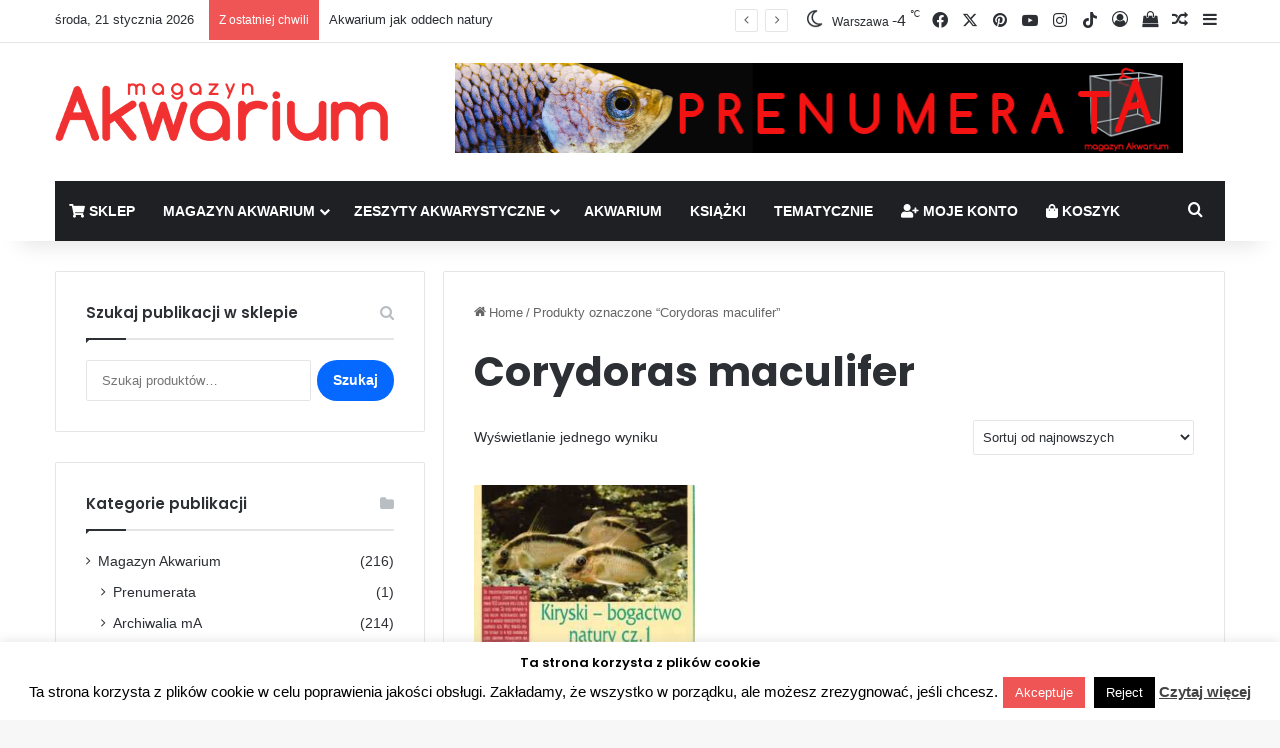

--- FILE ---
content_type: text/html; charset=UTF-8
request_url: https://magazynakwarium.pl/tag-produktu/corydoras-maculifer/
body_size: 24471
content:
<!DOCTYPE html><html lang="pl-PL" class="" data-skin="light"><head><meta charset="UTF-8" /><link rel="profile" href="https://gmpg.org/xfn/11" /><meta http-equiv='x-dns-prefetch-control' content='on'><link rel='dns-prefetch' href='//cdnjs.cloudflare.com' /><link rel='dns-prefetch' href='//ajax.googleapis.com' /><link rel='dns-prefetch' href='//fonts.googleapis.com' /><link rel='dns-prefetch' href='//fonts.gstatic.com' /><link rel='dns-prefetch' href='//s.gravatar.com' /><link rel='dns-prefetch' href='//www.google-analytics.com' /><link rel='preload' as='image' href='https://magazynakwarium.pl/wp-content/uploads/2018/05/akwarystyka.png'><link rel='preload' as='font' href='https://magazynakwarium.pl/wp-content/themes/jannah/assets/fonts/tielabs-fonticon/tielabs-fonticon.woff' type='font/woff' crossorigin='anonymous' /><link rel='preload' as='font' href='https://magazynakwarium.pl/wp-content/themes/jannah/assets/fonts/fontawesome/fa-solid-900.woff2' type='font/woff2' crossorigin='anonymous' /><link rel='preload' as='font' href='https://magazynakwarium.pl/wp-content/themes/jannah/assets/fonts/fontawesome/fa-brands-400.woff2' type='font/woff2' crossorigin='anonymous' /><link rel='preload' as='font' href='https://magazynakwarium.pl/wp-content/themes/jannah/assets/fonts/fontawesome/fa-regular-400.woff2' type='font/woff2' crossorigin='anonymous' /><link rel='preload' as='script' href='https://ajax.googleapis.com/ajax/libs/webfont/1/webfont.js'><meta name='robots' content='index, follow, max-image-preview:large, max-snippet:-1, max-video-preview:-1' /><title>Corydoras maculifer - Akwarystyka - Magazyn Akwarium czasopismo</title><link rel="canonical" href="https://magazynakwarium.pl/tag-produktu/corydoras-maculifer/" /><meta property="og:locale" content="pl_PL" /><meta property="og:type" content="article" /><meta property="og:title" content="Corydoras maculifer - Akwarystyka - Magazyn Akwarium czasopismo" /><meta property="og:url" content="https://magazynakwarium.pl/tag-produktu/corydoras-maculifer/" /><meta property="og:site_name" content="Akwarystyka - Magazyn Akwarium czasopismo" /><meta property="og:image" content="https://magazynakwarium.pl/wp-content/uploads/2018/05/akwarystyka.png" /><meta property="og:image:width" content="333" /><meta property="og:image:height" content="58" /><meta property="og:image:type" content="image/png" /><meta name="twitter:card" content="summary_large_image" /><meta name="twitter:site" content="@MAkwarium" /> <script type="application/ld+json" class="yoast-schema-graph">{"@context":"https://schema.org","@graph":[{"@type":"CollectionPage","@id":"https://magazynakwarium.pl/tag-produktu/corydoras-maculifer/","url":"https://magazynakwarium.pl/tag-produktu/corydoras-maculifer/","name":"Corydoras maculifer - Akwarystyka - Magazyn Akwarium czasopismo","isPartOf":{"@id":"https://magazynakwarium.pl/#website"},"primaryImageOfPage":{"@id":"https://magazynakwarium.pl/tag-produktu/corydoras-maculifer/#primaryimage"},"image":{"@id":"https://magazynakwarium.pl/tag-produktu/corydoras-maculifer/#primaryimage"},"thumbnailUrl":"https://magazynakwarium.pl/wp-content/uploads/2020/06/030_037-Zarzynscy-kiryski_Page_1.jpg","breadcrumb":{"@id":"https://magazynakwarium.pl/tag-produktu/corydoras-maculifer/#breadcrumb"},"inLanguage":"pl-PL"},{"@type":"ImageObject","inLanguage":"pl-PL","@id":"https://magazynakwarium.pl/tag-produktu/corydoras-maculifer/#primaryimage","url":"https://magazynakwarium.pl/wp-content/uploads/2020/06/030_037-Zarzynscy-kiryski_Page_1.jpg","contentUrl":"https://magazynakwarium.pl/wp-content/uploads/2020/06/030_037-Zarzynscy-kiryski_Page_1.jpg","width":1200,"height":1638,"caption":"kiryski Corydoras"},{"@type":"BreadcrumbList","@id":"https://magazynakwarium.pl/tag-produktu/corydoras-maculifer/#breadcrumb","itemListElement":[{"@type":"ListItem","position":1,"name":"Strona główna","item":"https://magazynakwarium.pl/"},{"@type":"ListItem","position":2,"name":"Corydoras maculifer"}]},{"@type":"WebSite","@id":"https://magazynakwarium.pl/#website","url":"https://magazynakwarium.pl/","name":"Akwarystyka - Magazyn Akwarium czasopismo","description":"Czasopismo akwarystyczne drukowane dla amatorów i profesjonalistów o akwarystyce, terrarystyce i oczku wodnym.","publisher":{"@id":"https://magazynakwarium.pl/#organization"},"potentialAction":[{"@type":"SearchAction","target":{"@type":"EntryPoint","urlTemplate":"https://magazynakwarium.pl/?s={search_term_string}"},"query-input":{"@type":"PropertyValueSpecification","valueRequired":true,"valueName":"search_term_string"}}],"inLanguage":"pl-PL"},{"@type":"Organization","@id":"https://magazynakwarium.pl/#organization","name":"magazynAkwarium","url":"https://magazynakwarium.pl/","logo":{"@type":"ImageObject","inLanguage":"pl-PL","@id":"https://magazynakwarium.pl/#/schema/logo/image/","url":"https://magazynakwarium.pl/wp-content/uploads/2018/04/logo-1.png","contentUrl":"https://magazynakwarium.pl/wp-content/uploads/2018/04/logo-1.png","width":333,"height":58,"caption":"magazynAkwarium"},"image":{"@id":"https://magazynakwarium.pl/#/schema/logo/image/"},"sameAs":["https://www.facebook.com/magazynakwarium/","https://x.com/MAkwarium","https://www.instagram.com/magazyn_akwarium/","https://pl.pinterest.com/petpublications/"]}]}</script> <link rel="alternate" type="application/rss+xml" title="Akwarystyka - Magazyn Akwarium czasopismo &raquo; Kanał z wpisami" href="https://magazynakwarium.pl/feed/" /><link rel="alternate" type="application/rss+xml" title="Akwarystyka - Magazyn Akwarium czasopismo &raquo; Kanał z komentarzami" href="https://magazynakwarium.pl/comments/feed/" /><link rel="alternate" type="application/rss+xml" title="Kanał Akwarystyka - Magazyn Akwarium czasopismo &raquo; Corydoras maculifer Znacznik" href="https://magazynakwarium.pl/tag-produktu/corydoras-maculifer/feed/" /><style type="text/css">:root{				
			--tie-preset-gradient-1: linear-gradient(135deg, rgba(6, 147, 227, 1) 0%, rgb(155, 81, 224) 100%);
			--tie-preset-gradient-2: linear-gradient(135deg, rgb(122, 220, 180) 0%, rgb(0, 208, 130) 100%);
			--tie-preset-gradient-3: linear-gradient(135deg, rgba(252, 185, 0, 1) 0%, rgba(255, 105, 0, 1) 100%);
			--tie-preset-gradient-4: linear-gradient(135deg, rgba(255, 105, 0, 1) 0%, rgb(207, 46, 46) 100%);
			--tie-preset-gradient-5: linear-gradient(135deg, rgb(238, 238, 238) 0%, rgb(169, 184, 195) 100%);
			--tie-preset-gradient-6: linear-gradient(135deg, rgb(74, 234, 220) 0%, rgb(151, 120, 209) 20%, rgb(207, 42, 186) 40%, rgb(238, 44, 130) 60%, rgb(251, 105, 98) 80%, rgb(254, 248, 76) 100%);
			--tie-preset-gradient-7: linear-gradient(135deg, rgb(255, 206, 236) 0%, rgb(152, 150, 240) 100%);
			--tie-preset-gradient-8: linear-gradient(135deg, rgb(254, 205, 165) 0%, rgb(254, 45, 45) 50%, rgb(107, 0, 62) 100%);
			--tie-preset-gradient-9: linear-gradient(135deg, rgb(255, 203, 112) 0%, rgb(199, 81, 192) 50%, rgb(65, 88, 208) 100%);
			--tie-preset-gradient-10: linear-gradient(135deg, rgb(255, 245, 203) 0%, rgb(182, 227, 212) 50%, rgb(51, 167, 181) 100%);
			--tie-preset-gradient-11: linear-gradient(135deg, rgb(202, 248, 128) 0%, rgb(113, 206, 126) 100%);
			--tie-preset-gradient-12: linear-gradient(135deg, rgb(2, 3, 129) 0%, rgb(40, 116, 252) 100%);
			--tie-preset-gradient-13: linear-gradient(135deg, #4D34FA, #ad34fa);
			--tie-preset-gradient-14: linear-gradient(135deg, #0057FF, #31B5FF);
			--tie-preset-gradient-15: linear-gradient(135deg, #FF007A, #FF81BD);
			--tie-preset-gradient-16: linear-gradient(135deg, #14111E, #4B4462);
			--tie-preset-gradient-17: linear-gradient(135deg, #F32758, #FFC581);

			
					--main-nav-background: #1f2024;
					--main-nav-secondry-background: rgba(0,0,0,0.2);
					--main-nav-primary-color: #0088ff;
					--main-nav-contrast-primary-color: #FFFFFF;
					--main-nav-text-color: #FFFFFF;
					--main-nav-secondry-text-color: rgba(225,255,255,0.5);
					--main-nav-main-border-color: rgba(255,255,255,0.07);
					--main-nav-secondry-border-color: rgba(255,255,255,0.04);
				--tie-buttons-radius: 100px;
			}</style><meta name="viewport" content="width=device-width, initial-scale=1.0" /><style id='wp-img-auto-sizes-contain-inline-css' type='text/css'>img:is([sizes=auto i],[sizes^="auto," i]){contain-intrinsic-size:3000px 1500px}
/*# sourceURL=wp-img-auto-sizes-contain-inline-css */</style><style id='wp-emoji-styles-inline-css' type='text/css'>img.wp-smiley, img.emoji {
		display: inline !important;
		border: none !important;
		box-shadow: none !important;
		height: 1em !important;
		width: 1em !important;
		margin: 0 0.07em !important;
		vertical-align: -0.1em !important;
		background: none !important;
		padding: 0 !important;
	}
/*# sourceURL=wp-emoji-styles-inline-css */</style><style id='classic-theme-styles-inline-css' type='text/css'>/*! This file is auto-generated */
.wp-block-button__link{color:#fff;background-color:#32373c;border-radius:9999px;box-shadow:none;text-decoration:none;padding:calc(.667em + 2px) calc(1.333em + 2px);font-size:1.125em}.wp-block-file__button{background:#32373c;color:#fff;text-decoration:none}
/*# sourceURL=/wp-includes/css/classic-themes.min.css */</style><link rel='stylesheet' id='contact-form-7-css' href='https://magazynakwarium.pl/wp-content/plugins/contact-form-7/includes/css/styles.css?ver=6.1.4' type='text/css' media='all' /><link rel='stylesheet' id='cookie-law-info-css' href='https://magazynakwarium.pl/wp-content/plugins/cookie-law-info/legacy/public/css/cookie-law-info-public.css?ver=3.3.9.1' type='text/css' media='all' /><link rel='stylesheet' id='cookie-law-info-gdpr-css' href='https://magazynakwarium.pl/wp-content/plugins/cookie-law-info/legacy/public/css/cookie-law-info-gdpr.css?ver=3.3.9.1' type='text/css' media='all' /><link rel='stylesheet' id='tie-css-woocommerce-css' href='https://magazynakwarium.pl/wp-content/themes/jannah/assets/css/plugins/woocommerce.min.css?ver=7.6.4' type='text/css' media='all' /><style id='woocommerce-inline-inline-css' type='text/css'>.woocommerce form .form-row .required { visibility: visible; }
/*# sourceURL=woocommerce-inline-inline-css */</style><link rel='stylesheet' id='newsletter-css' href='https://magazynakwarium.pl/wp-content/plugins/newsletter/style.css?ver=9.1.1' type='text/css' media='all' /><link rel='stylesheet' id='tie-css-base-css' href='https://magazynakwarium.pl/wp-content/themes/jannah/assets/css/base.min.css?ver=7.6.4' type='text/css' media='all' /><link rel='stylesheet' id='tie-css-styles-css' href='https://magazynakwarium.pl/wp-content/themes/jannah/assets/css/style.min.css?ver=7.6.4' type='text/css' media='all' /><link rel='stylesheet' id='tie-css-widgets-css' href='https://magazynakwarium.pl/wp-content/themes/jannah/assets/css/widgets.min.css?ver=7.6.4' type='text/css' media='all' /><link rel='stylesheet' id='tie-css-helpers-css' href='https://magazynakwarium.pl/wp-content/themes/jannah/assets/css/helpers.min.css?ver=7.6.4' type='text/css' media='all' /><link rel='stylesheet' id='tie-fontawesome5-css' href='https://magazynakwarium.pl/wp-content/themes/jannah/assets/css/fontawesome.css?ver=7.6.4' type='text/css' media='all' /><link rel='stylesheet' id='tie-css-ilightbox-css' href='https://magazynakwarium.pl/wp-content/themes/jannah/assets/ilightbox/dark-skin/skin.css?ver=7.6.4' type='text/css' media='all' /><link rel='stylesheet' id='tie-css-shortcodes-css' href='https://magazynakwarium.pl/wp-content/themes/jannah/assets/css/plugins/shortcodes.min.css?ver=7.6.4' type='text/css' media='all' /><link rel='stylesheet' id='tie-theme-child-css-css' href='https://magazynakwarium.pl/wp-content/themes/jannah-child/style.css?ver=6.9' type='text/css' media='all' /><style id='tie-theme-child-css-inline-css' type='text/css'>.wf-active .logo-text,.wf-active h1,.wf-active h2,.wf-active h3,.wf-active h4,.wf-active h5,.wf-active h6,.wf-active .the-subtitle{font-family: 'Poppins';}#main-nav .main-menu > ul > li > a{text-transform: uppercase;}#header-notification-bar{--tie-buttons-color: #FFFFFF;--tie-buttons-border-color: #FFFFFF;--tie-buttons-hover-color: #e1e1e1;--tie-buttons-hover-text: #000000;}#header-notification-bar{--tie-buttons-text: #000000;}#background-stream-cover{background-image: url(https://magazynakwarium.pl/wp-content/uploads/2018/10/1350x90px_baner_top.jpg);background-position: center ;}.tie-cat-32,.tie-cat-item-32 > span{background-color:#e67e22 !important;color:#FFFFFF !important;}.tie-cat-32:after{border-top-color:#e67e22 !important;}.tie-cat-32:hover{background-color:#c86004 !important;}.tie-cat-32:hover:after{border-top-color:#c86004 !important;}.tie-cat-41,.tie-cat-item-41 > span{background-color:#2ecc71 !important;color:#FFFFFF !important;}.tie-cat-41:after{border-top-color:#2ecc71 !important;}.tie-cat-41:hover{background-color:#10ae53 !important;}.tie-cat-41:hover:after{border-top-color:#10ae53 !important;}.tie-cat-44,.tie-cat-item-44 > span{background-color:#9b59b6 !important;color:#FFFFFF !important;}.tie-cat-44:after{border-top-color:#9b59b6 !important;}.tie-cat-44:hover{background-color:#7d3b98 !important;}.tie-cat-44:hover:after{border-top-color:#7d3b98 !important;}.tie-cat-46,.tie-cat-item-46 > span{background-color:#34495e !important;color:#FFFFFF !important;}.tie-cat-46:after{border-top-color:#34495e !important;}.tie-cat-46:hover{background-color:#162b40 !important;}.tie-cat-46:hover:after{border-top-color:#162b40 !important;}.tie-cat-48,.tie-cat-item-48 > span{background-color:#795548 !important;color:#FFFFFF !important;}.tie-cat-48:after{border-top-color:#795548 !important;}.tie-cat-48:hover{background-color:#5b372a !important;}.tie-cat-48:hover:after{border-top-color:#5b372a !important;}.tie-cat-49,.tie-cat-item-49 > span{background-color:#4CAF50 !important;color:#FFFFFF !important;}.tie-cat-49:after{border-top-color:#4CAF50 !important;}.tie-cat-49:hover{background-color:#2e9132 !important;}.tie-cat-49:hover:after{border-top-color:#2e9132 !important;}.tie-cat-76,.tie-cat-item-76 > span{background-color:#e74c3c !important;color:#FFFFFF !important;}.tie-cat-76:after{border-top-color:#e74c3c !important;}.tie-cat-76:hover{background-color:#c92e1e !important;}.tie-cat-76:hover:after{border-top-color:#c92e1e !important;}.tie-cat-74,.tie-cat-item-74 > span{background-color:#9b59b6 !important;color:#FFFFFF !important;}.tie-cat-74:after{border-top-color:#9b59b6 !important;}.tie-cat-74:hover{background-color:#7d3b98 !important;}.tie-cat-74:hover:after{border-top-color:#7d3b98 !important;}.tie-cat-55,.tie-cat-item-55 > span{background-color:#3498db !important;color:#FFFFFF !important;}.tie-cat-55:after{border-top-color:#3498db !important;}.tie-cat-55:hover{background-color:#167abd !important;}.tie-cat-55:hover:after{border-top-color:#167abd !important;}.tie-cat-61,.tie-cat-item-61 > span{background-color:#2ecc71 !important;color:#FFFFFF !important;}.tie-cat-61:after{border-top-color:#2ecc71 !important;}.tie-cat-61:hover{background-color:#10ae53 !important;}.tie-cat-61:hover:after{border-top-color:#10ae53 !important;}.tie-cat-75,.tie-cat-item-75 > span{background-color:#f1c40f !important;color:#FFFFFF !important;}.tie-cat-75:after{border-top-color:#f1c40f !important;}.tie-cat-75:hover{background-color:#d3a600 !important;}.tie-cat-75:hover:after{border-top-color:#d3a600 !important;}.tie-cat-57,.tie-cat-item-57 > span{background-color:#34495e !important;color:#FFFFFF !important;}.tie-cat-57:after{border-top-color:#34495e !important;}.tie-cat-57:hover{background-color:#162b40 !important;}.tie-cat-57:hover:after{border-top-color:#162b40 !important;}.tie-cat-58,.tie-cat-item-58 > span{background-color:#9b59b6 !important;color:#FFFFFF !important;}.tie-cat-58:after{border-top-color:#9b59b6 !important;}.tie-cat-58:hover{background-color:#7d3b98 !important;}.tie-cat-58:hover:after{border-top-color:#7d3b98 !important;}.tie-cat-53,.tie-cat-item-53 > span{background-color:#3498db !important;color:#FFFFFF !important;}.tie-cat-53:after{border-top-color:#3498db !important;}.tie-cat-53:hover{background-color:#167abd !important;}.tie-cat-53:hover:after{border-top-color:#167abd !important;}.tie-cat-66,.tie-cat-item-66 > span{background-color:#2ecc71 !important;color:#FFFFFF !important;}.tie-cat-66:after{border-top-color:#2ecc71 !important;}.tie-cat-66:hover{background-color:#10ae53 !important;}.tie-cat-66:hover:after{border-top-color:#10ae53 !important;}.tie-cat-68,.tie-cat-item-68 > span{background-color:#f1c40f !important;color:#FFFFFF !important;}.tie-cat-68:after{border-top-color:#f1c40f !important;}.tie-cat-68:hover{background-color:#d3a600 !important;}.tie-cat-68:hover:after{border-top-color:#d3a600 !important;}.tie-cat-56,.tie-cat-item-56 > span{background-color:#34495e !important;color:#FFFFFF !important;}.tie-cat-56:after{border-top-color:#34495e !important;}.tie-cat-56:hover{background-color:#162b40 !important;}.tie-cat-56:hover:after{border-top-color:#162b40 !important;}.tie-cat-65,.tie-cat-item-65 > span{background-color:#e74c3c !important;color:#FFFFFF !important;}.tie-cat-65:after{border-top-color:#e74c3c !important;}.tie-cat-65:hover{background-color:#c92e1e !important;}.tie-cat-65:hover:after{border-top-color:#c92e1e !important;}.tie-cat-63,.tie-cat-item-63 > span{background-color:#2ecc71 !important;color:#FFFFFF !important;}.tie-cat-63:after{border-top-color:#2ecc71 !important;}.tie-cat-63:hover{background-color:#10ae53 !important;}.tie-cat-63:hover:after{border-top-color:#10ae53 !important;}@media (max-width: 991px){.side-aside.normal-side{background: #2f88d6;background: -webkit-linear-gradient(135deg,#5933a2,#2f88d6 );background: -moz-linear-gradient(135deg,#5933a2,#2f88d6 );background: -o-linear-gradient(135deg,#5933a2,#2f88d6 );background: linear-gradient(135deg,#2f88d6,#5933a2 );}}.sticky-popup-left .popup-image {top: -35px;left: 154px;}.sticky-popup-left .popup-title {margin: 35px 0 0 0;}div.jasny,a#zamknij {background-color: #A9A9A9;}.subscribe-widget-content,div.popup-content {background-color: #000;}
/*# sourceURL=tie-theme-child-css-inline-css */</style> <script type="text/javascript" src="https://magazynakwarium.pl/wp-includes/js/jquery/jquery.min.js?ver=3.7.1" id="jquery-core-js"></script> <script type="text/javascript" id="cookie-law-info-js-extra">var Cli_Data = {"nn_cookie_ids":[],"cookielist":[],"non_necessary_cookies":[],"ccpaEnabled":"","ccpaRegionBased":"","ccpaBarEnabled":"","strictlyEnabled":["necessary","obligatoire"],"ccpaType":"gdpr","js_blocking":"","custom_integration":"","triggerDomRefresh":"","secure_cookies":""};
var cli_cookiebar_settings = {"animate_speed_hide":"500","animate_speed_show":"500","background":"#ffffff","border":"#0088ff","border_on":"","button_1_button_colour":"#f05555","button_1_button_hover":"#c04444","button_1_link_colour":"#fff","button_1_as_button":"1","button_1_new_win":"","button_2_button_colour":"#333","button_2_button_hover":"#292929","button_2_link_colour":"#444","button_2_as_button":"","button_2_hidebar":"","button_3_button_colour":"#000","button_3_button_hover":"#000000","button_3_link_colour":"#fff","button_3_as_button":"1","button_3_new_win":"","button_4_button_colour":"#000","button_4_button_hover":"#000000","button_4_link_colour":"#fff","button_4_as_button":"1","button_7_button_colour":"#61a229","button_7_button_hover":"#4e8221","button_7_link_colour":"#fff","button_7_as_button":"1","button_7_new_win":"","font_family":"inherit","header_fix":"","notify_animate_hide":"","notify_animate_show":"","notify_div_id":"#cookie-law-info-bar","notify_position_horizontal":"right","notify_position_vertical":"bottom","scroll_close":"1","scroll_close_reload":"","accept_close_reload":"","reject_close_reload":"","showagain_tab":"","showagain_background":"#fff","showagain_border":"#000","showagain_div_id":"#cookie-law-info-again","showagain_x_position":"100px","text":"#000","show_once_yn":"1","show_once":"10000","logging_on":"","as_popup":"","popup_overlay":"1","bar_heading_text":"Ta strona korzysta z plik\u00f3w cookie","cookie_bar_as":"banner","popup_showagain_position":"bottom-right","widget_position":"left"};
var log_object = {"ajax_url":"https://magazynakwarium.pl/wp-admin/admin-ajax.php"};
//# sourceURL=cookie-law-info-js-extra</script> <script type="text/javascript" id="wc-add-to-cart-js-extra">var wc_add_to_cart_params = {"ajax_url":"/wp-admin/admin-ajax.php","wc_ajax_url":"/?wc-ajax=%%endpoint%%","i18n_view_cart":"Zobacz koszyk","cart_url":"https://magazynakwarium.pl/koszyk/","is_cart":"","cart_redirect_after_add":"no"};
//# sourceURL=wc-add-to-cart-js-extra</script> <script type="text/javascript" id="woocommerce-js-extra">var woocommerce_params = {"ajax_url":"/wp-admin/admin-ajax.php","wc_ajax_url":"/?wc-ajax=%%endpoint%%","i18n_password_show":"Poka\u017c has\u0142o","i18n_password_hide":"Ukryj has\u0142o"};
//# sourceURL=woocommerce-js-extra</script> <link rel="https://api.w.org/" href="https://magazynakwarium.pl/wp-json/" /><link rel="alternate" title="JSON" type="application/json" href="https://magazynakwarium.pl/wp-json/wp/v2/product_tag/7375" /><link rel="EditURI" type="application/rsd+xml" title="RSD" href="https://magazynakwarium.pl/xmlrpc.php?rsd" /><meta name="generator" content="WordPress 6.9" /><meta name="generator" content="WooCommerce 10.4.3" /> <style type="text/css" media="screen">.g { margin:0px; padding:0px; overflow:hidden; line-height:1; zoom:1; }
	.g img { height:auto; }
	.g-col { position:relative; float:left; }
	.g-col:first-child { margin-left: 0; }
	.g-col:last-child { margin-right: 0; }
	.g-2 { margin:0px;  width:100%; max-width:728px; height:100%; max-height:90px; }
	@media only screen and (max-width: 480px) {
		.g-col, .g-dyn, .g-single { width:100%; margin-left:0; margin-right:0; }
	}</style><meta http-equiv="X-UA-Compatible" content="IE=edge"> <noscript><style>.woocommerce-product-gallery{ opacity: 1 !important; }</style></noscript><link rel="icon" href="https://magazynakwarium.pl/wp-content/uploads/2018/05/cropped-mA00-32x32.png" sizes="32x32" /><link rel="icon" href="https://magazynakwarium.pl/wp-content/uploads/2018/05/cropped-mA00-192x192.png" sizes="192x192" /><link rel="apple-touch-icon" href="https://magazynakwarium.pl/wp-content/uploads/2018/05/cropped-mA00-180x180.png" /><meta name="msapplication-TileImage" content="https://magazynakwarium.pl/wp-content/uploads/2018/05/cropped-mA00-270x270.png" /><link rel='stylesheet' id='wc-blocks-style-css' href='https://magazynakwarium.pl/wp-content/plugins/woocommerce/assets/client/blocks/wc-blocks.css?ver=wc-10.4.3' type='text/css' media='all' /><style id='global-styles-inline-css' type='text/css'>:root{--wp--preset--aspect-ratio--square: 1;--wp--preset--aspect-ratio--4-3: 4/3;--wp--preset--aspect-ratio--3-4: 3/4;--wp--preset--aspect-ratio--3-2: 3/2;--wp--preset--aspect-ratio--2-3: 2/3;--wp--preset--aspect-ratio--16-9: 16/9;--wp--preset--aspect-ratio--9-16: 9/16;--wp--preset--color--black: #000000;--wp--preset--color--cyan-bluish-gray: #abb8c3;--wp--preset--color--white: #ffffff;--wp--preset--color--pale-pink: #f78da7;--wp--preset--color--vivid-red: #cf2e2e;--wp--preset--color--luminous-vivid-orange: #ff6900;--wp--preset--color--luminous-vivid-amber: #fcb900;--wp--preset--color--light-green-cyan: #7bdcb5;--wp--preset--color--vivid-green-cyan: #00d084;--wp--preset--color--pale-cyan-blue: #8ed1fc;--wp--preset--color--vivid-cyan-blue: #0693e3;--wp--preset--color--vivid-purple: #9b51e0;--wp--preset--color--global-color: #0088ff;--wp--preset--gradient--vivid-cyan-blue-to-vivid-purple: linear-gradient(135deg,rgb(6,147,227) 0%,rgb(155,81,224) 100%);--wp--preset--gradient--light-green-cyan-to-vivid-green-cyan: linear-gradient(135deg,rgb(122,220,180) 0%,rgb(0,208,130) 100%);--wp--preset--gradient--luminous-vivid-amber-to-luminous-vivid-orange: linear-gradient(135deg,rgb(252,185,0) 0%,rgb(255,105,0) 100%);--wp--preset--gradient--luminous-vivid-orange-to-vivid-red: linear-gradient(135deg,rgb(255,105,0) 0%,rgb(207,46,46) 100%);--wp--preset--gradient--very-light-gray-to-cyan-bluish-gray: linear-gradient(135deg,rgb(238,238,238) 0%,rgb(169,184,195) 100%);--wp--preset--gradient--cool-to-warm-spectrum: linear-gradient(135deg,rgb(74,234,220) 0%,rgb(151,120,209) 20%,rgb(207,42,186) 40%,rgb(238,44,130) 60%,rgb(251,105,98) 80%,rgb(254,248,76) 100%);--wp--preset--gradient--blush-light-purple: linear-gradient(135deg,rgb(255,206,236) 0%,rgb(152,150,240) 100%);--wp--preset--gradient--blush-bordeaux: linear-gradient(135deg,rgb(254,205,165) 0%,rgb(254,45,45) 50%,rgb(107,0,62) 100%);--wp--preset--gradient--luminous-dusk: linear-gradient(135deg,rgb(255,203,112) 0%,rgb(199,81,192) 50%,rgb(65,88,208) 100%);--wp--preset--gradient--pale-ocean: linear-gradient(135deg,rgb(255,245,203) 0%,rgb(182,227,212) 50%,rgb(51,167,181) 100%);--wp--preset--gradient--electric-grass: linear-gradient(135deg,rgb(202,248,128) 0%,rgb(113,206,126) 100%);--wp--preset--gradient--midnight: linear-gradient(135deg,rgb(2,3,129) 0%,rgb(40,116,252) 100%);--wp--preset--font-size--small: 13px;--wp--preset--font-size--medium: 20px;--wp--preset--font-size--large: 36px;--wp--preset--font-size--x-large: 42px;--wp--preset--spacing--20: 0.44rem;--wp--preset--spacing--30: 0.67rem;--wp--preset--spacing--40: 1rem;--wp--preset--spacing--50: 1.5rem;--wp--preset--spacing--60: 2.25rem;--wp--preset--spacing--70: 3.38rem;--wp--preset--spacing--80: 5.06rem;--wp--preset--shadow--natural: 6px 6px 9px rgba(0, 0, 0, 0.2);--wp--preset--shadow--deep: 12px 12px 50px rgba(0, 0, 0, 0.4);--wp--preset--shadow--sharp: 6px 6px 0px rgba(0, 0, 0, 0.2);--wp--preset--shadow--outlined: 6px 6px 0px -3px rgb(255, 255, 255), 6px 6px rgb(0, 0, 0);--wp--preset--shadow--crisp: 6px 6px 0px rgb(0, 0, 0);}:where(.is-layout-flex){gap: 0.5em;}:where(.is-layout-grid){gap: 0.5em;}body .is-layout-flex{display: flex;}.is-layout-flex{flex-wrap: wrap;align-items: center;}.is-layout-flex > :is(*, div){margin: 0;}body .is-layout-grid{display: grid;}.is-layout-grid > :is(*, div){margin: 0;}:where(.wp-block-columns.is-layout-flex){gap: 2em;}:where(.wp-block-columns.is-layout-grid){gap: 2em;}:where(.wp-block-post-template.is-layout-flex){gap: 1.25em;}:where(.wp-block-post-template.is-layout-grid){gap: 1.25em;}.has-black-color{color: var(--wp--preset--color--black) !important;}.has-cyan-bluish-gray-color{color: var(--wp--preset--color--cyan-bluish-gray) !important;}.has-white-color{color: var(--wp--preset--color--white) !important;}.has-pale-pink-color{color: var(--wp--preset--color--pale-pink) !important;}.has-vivid-red-color{color: var(--wp--preset--color--vivid-red) !important;}.has-luminous-vivid-orange-color{color: var(--wp--preset--color--luminous-vivid-orange) !important;}.has-luminous-vivid-amber-color{color: var(--wp--preset--color--luminous-vivid-amber) !important;}.has-light-green-cyan-color{color: var(--wp--preset--color--light-green-cyan) !important;}.has-vivid-green-cyan-color{color: var(--wp--preset--color--vivid-green-cyan) !important;}.has-pale-cyan-blue-color{color: var(--wp--preset--color--pale-cyan-blue) !important;}.has-vivid-cyan-blue-color{color: var(--wp--preset--color--vivid-cyan-blue) !important;}.has-vivid-purple-color{color: var(--wp--preset--color--vivid-purple) !important;}.has-black-background-color{background-color: var(--wp--preset--color--black) !important;}.has-cyan-bluish-gray-background-color{background-color: var(--wp--preset--color--cyan-bluish-gray) !important;}.has-white-background-color{background-color: var(--wp--preset--color--white) !important;}.has-pale-pink-background-color{background-color: var(--wp--preset--color--pale-pink) !important;}.has-vivid-red-background-color{background-color: var(--wp--preset--color--vivid-red) !important;}.has-luminous-vivid-orange-background-color{background-color: var(--wp--preset--color--luminous-vivid-orange) !important;}.has-luminous-vivid-amber-background-color{background-color: var(--wp--preset--color--luminous-vivid-amber) !important;}.has-light-green-cyan-background-color{background-color: var(--wp--preset--color--light-green-cyan) !important;}.has-vivid-green-cyan-background-color{background-color: var(--wp--preset--color--vivid-green-cyan) !important;}.has-pale-cyan-blue-background-color{background-color: var(--wp--preset--color--pale-cyan-blue) !important;}.has-vivid-cyan-blue-background-color{background-color: var(--wp--preset--color--vivid-cyan-blue) !important;}.has-vivid-purple-background-color{background-color: var(--wp--preset--color--vivid-purple) !important;}.has-black-border-color{border-color: var(--wp--preset--color--black) !important;}.has-cyan-bluish-gray-border-color{border-color: var(--wp--preset--color--cyan-bluish-gray) !important;}.has-white-border-color{border-color: var(--wp--preset--color--white) !important;}.has-pale-pink-border-color{border-color: var(--wp--preset--color--pale-pink) !important;}.has-vivid-red-border-color{border-color: var(--wp--preset--color--vivid-red) !important;}.has-luminous-vivid-orange-border-color{border-color: var(--wp--preset--color--luminous-vivid-orange) !important;}.has-luminous-vivid-amber-border-color{border-color: var(--wp--preset--color--luminous-vivid-amber) !important;}.has-light-green-cyan-border-color{border-color: var(--wp--preset--color--light-green-cyan) !important;}.has-vivid-green-cyan-border-color{border-color: var(--wp--preset--color--vivid-green-cyan) !important;}.has-pale-cyan-blue-border-color{border-color: var(--wp--preset--color--pale-cyan-blue) !important;}.has-vivid-cyan-blue-border-color{border-color: var(--wp--preset--color--vivid-cyan-blue) !important;}.has-vivid-purple-border-color{border-color: var(--wp--preset--color--vivid-purple) !important;}.has-vivid-cyan-blue-to-vivid-purple-gradient-background{background: var(--wp--preset--gradient--vivid-cyan-blue-to-vivid-purple) !important;}.has-light-green-cyan-to-vivid-green-cyan-gradient-background{background: var(--wp--preset--gradient--light-green-cyan-to-vivid-green-cyan) !important;}.has-luminous-vivid-amber-to-luminous-vivid-orange-gradient-background{background: var(--wp--preset--gradient--luminous-vivid-amber-to-luminous-vivid-orange) !important;}.has-luminous-vivid-orange-to-vivid-red-gradient-background{background: var(--wp--preset--gradient--luminous-vivid-orange-to-vivid-red) !important;}.has-very-light-gray-to-cyan-bluish-gray-gradient-background{background: var(--wp--preset--gradient--very-light-gray-to-cyan-bluish-gray) !important;}.has-cool-to-warm-spectrum-gradient-background{background: var(--wp--preset--gradient--cool-to-warm-spectrum) !important;}.has-blush-light-purple-gradient-background{background: var(--wp--preset--gradient--blush-light-purple) !important;}.has-blush-bordeaux-gradient-background{background: var(--wp--preset--gradient--blush-bordeaux) !important;}.has-luminous-dusk-gradient-background{background: var(--wp--preset--gradient--luminous-dusk) !important;}.has-pale-ocean-gradient-background{background: var(--wp--preset--gradient--pale-ocean) !important;}.has-electric-grass-gradient-background{background: var(--wp--preset--gradient--electric-grass) !important;}.has-midnight-gradient-background{background: var(--wp--preset--gradient--midnight) !important;}.has-small-font-size{font-size: var(--wp--preset--font-size--small) !important;}.has-medium-font-size{font-size: var(--wp--preset--font-size--medium) !important;}.has-large-font-size{font-size: var(--wp--preset--font-size--large) !important;}.has-x-large-font-size{font-size: var(--wp--preset--font-size--x-large) !important;}
/*# sourceURL=global-styles-inline-css */</style></head><body id="tie-body" class="archive tax-product_tag term-corydoras-maculifer term-7375 wp-theme-jannah wp-child-theme-jannah-child theme-jannah tie-no-js woocommerce woocommerce-page woocommerce-no-js wrapper-has-shadow block-head-1 magazine1 is-thumb-overlay-disabled is-desktop is-header-layout-3 has-header-ad sidebar-left has-sidebar hide_share_post_top hide_share_post_bottom"><div class="background-overlay"><div id="tie-container" class="site tie-container"><div id="tie-wrapper"><header id="theme-header" class="theme-header header-layout-3 main-nav-dark main-nav-default-dark main-nav-below main-nav-boxed has-stream-item top-nav-active top-nav-light top-nav-default-light top-nav-above has-shadow has-normal-width-logo mobile-header-default"><nav id="top-nav"  class="has-date-breaking-components top-nav header-nav has-breaking-news" aria-label="Secondary Navigation"><div class="container"><div class="topbar-wrapper"><div class="topbar-today-date"> środa, 21 stycznia 2026</div><div class="tie-alignleft"><div class="breaking controls-is-active"> <span class="breaking-title"> <span class="tie-icon-bolt breaking-icon" aria-hidden="true"></span> <span class="breaking-title-text">Z ostatniej chwili</span> </span><ul id="breaking-news-in-header" class="breaking-news" data-type="reveal" data-arrows="true"><li class="news-item"> <a href="https://magazynakwarium.pl/akwarium-jak-oddech-natury/">Akwarium jak oddech natury</a></li><li class="news-item"> <a href="https://magazynakwarium.pl/dwadziescia-lat-hodowli-konkursowych-gupikow/">Dwadzieścia lat hodowli konkursowych gupików</a></li><li class="news-item"> <a href="https://magazynakwarium.pl/kuchnia-akwarystyczna/">Kuchnia akwarystyczna</a></li><li class="news-item"> <a href="https://magazynakwarium.pl/kiryski-chow-i-hodowla-w-domowym-akwarium/">Kiryski – chów i hodowla w domowym akwarium</a></li><li class="news-item"> <a href="https://magazynakwarium.pl/gekon-helmiasty-tarentola-chazaliae-w-domowym-terrarium/">Gekon hełmiasty (Tarentola chazaliae) w domowym terrarium</a></li><li class="news-item"> <a href="https://magazynakwarium.pl/brzanki-czyli-azjatyckie-karpiowate-w-akwarium/">Brzanki, czyli azjatyckie karpiowate w akwarium</a></li><li class="news-item"> <a href="https://magazynakwarium.pl/czerwone-diably-z-ghany/">„Czerwone diabły” z Ghany</a></li><li class="news-item"> <a href="https://magazynakwarium.pl/akwarystyka-szlachetne-hobby-ktore-rozwija-zmysl-piekna/">Akwarystyka – szlachetne hobby, które rozwija zmysł piękna</a></li><li class="news-item"> <a href="https://magazynakwarium.pl/magazyn-akwarium-nr-6-2025-214/">Magazyn Akwarium nr 6/2025 (214)</a></li><li class="news-item"> <a href="https://magazynakwarium.pl/marek-labaj-czlowiek-wielu-pasji/">Marek Łabaj – człowiek wielu pasji</a></li></ul></div></div><div class="tie-alignright"><ul class="components"><li class="weather-menu-item menu-item custom-menu-link"><div class="tie-weather-widget is-animated" title="Clear Sky"><div class="weather-wrap"><div class="weather-forecast-day small-weather-icons"><div class="weather-icon"><div class="icon-moon"></div></div></div><div class="city-data"> <span>Warszawa</span> <span class="weather-current-temp"> -4 <sup>&#x2103;</sup> </span></div></div></div></li><li class="social-icons-item"><a class="social-link facebook-social-icon" rel="external noopener nofollow" target="_blank" href="https://www.facebook.com/magazynakwarium/"><span class="tie-social-icon tie-icon-facebook"></span><span class="screen-reader-text">Facebook</span></a></li><li class="social-icons-item"><a class="social-link twitter-social-icon" rel="external noopener nofollow" target="_blank" href="https://twitter.com/MAkwarium"><span class="tie-social-icon tie-icon-twitter"></span><span class="screen-reader-text">X</span></a></li><li class="social-icons-item"><a class="social-link pinterest-social-icon" rel="external noopener nofollow" target="_blank" href="https://pl.pinterest.com/petpublications/"><span class="tie-social-icon tie-icon-pinterest"></span><span class="screen-reader-text">Pinterest</span></a></li><li class="social-icons-item"><a class="social-link youtube-social-icon" rel="external noopener nofollow" target="_blank" href="https://www.youtube.com/@magazynakwarium2455"><span class="tie-social-icon tie-icon-youtube"></span><span class="screen-reader-text">YouTube</span></a></li><li class="social-icons-item"><a class="social-link instagram-social-icon" rel="external noopener nofollow" target="_blank" href="https://www.instagram.com/magazyn_akwarium/"><span class="tie-social-icon tie-icon-instagram"></span><span class="screen-reader-text">Instagram</span></a></li><li class="social-icons-item"><a class="social-link tiktok-social-icon" rel="external noopener nofollow" target="_blank" href="https://www.tiktok.com/@magazyn_akwarium"><span class="tie-social-icon tie-icon-tiktok"></span><span class="screen-reader-text">TikTok</span></a></li><li class=" popup-login-icon menu-item custom-menu-link"> <a href="#" class="lgoin-btn tie-popup-trigger"> <span class="tie-icon-author" aria-hidden="true"></span> <span class="screen-reader-text">Zaloguj</span> </a></li><li class="shopping-cart-icon menu-item custom-menu-link"> <a href="https://magazynakwarium.pl/koszyk/" title="Sprawdź swój koszyk"> <span class="shooping-cart-counter menu-counter-bubble-outer"></span> <span class="tie-icon-shopping-bag" aria-hidden="true"></span> <span class="screen-reader-text">Sprawdź swój koszyk</span> </a><div class="components-sub-menu comp-sub-menu"><div class="shopping-cart-details"><div class="shopping-cart-details"><div class="cart-empty-message"> Twój koszyk jest obecnie pusty.</div> <a href="https://magazynakwarium.pl/sklep-magazyn-akwarium/" class="checkout-button button">Iść do sklepu</a></div></div></div></li><li class="random-post-icon menu-item custom-menu-link"> <a href="/tag-produktu/corydoras-maculifer/?random-post=1" class="random-post" title="Losowy artykuł" rel="nofollow"> <span class="tie-icon-random" aria-hidden="true"></span> <span class="screen-reader-text">Losowy artykuł</span> </a></li><li class="side-aside-nav-icon menu-item custom-menu-link"> <a href="#"> <span class="tie-icon-navicon" aria-hidden="true"></span> <span class="screen-reader-text">Sidebar</span> </a></li></ul></div></div></div></nav><div class="container header-container"><div class="tie-row logo-row"><div class="logo-wrapper"><div class="tie-col-md-4 logo-container clearfix"><div id="mobile-header-components-area_1" class="mobile-header-components"><ul class="components"><li class="mobile-component_menu custom-menu-link"><a href="#" id="mobile-menu-icon" class=""><span class="tie-mobile-menu-icon nav-icon is-layout-1"></span><span class="screen-reader-text">Menu</span></a></li></ul></div><div id="logo" class="image-logo" > <a title="Magazyn Akwarium czasopismo akwarystyczne" href="https://magazynakwarium.pl/"> <picture class="tie-logo-default tie-logo-picture"> <source class="tie-logo-source-default tie-logo-source" srcset="https://magazynakwarium.pl/wp-content/uploads/2018/05/akwarystyka.png"> <img class="tie-logo-img-default tie-logo-img" src="https://magazynakwarium.pl/wp-content/uploads/2018/05/akwarystyka.png" alt="Magazyn Akwarium czasopismo akwarystyczne" width="333" height="58" style="max-height:58px !important; width: auto;" /> </picture> </a></div></div></div><div class="tie-col-md-8 stream-item stream-item-top-wrapper"><div class="stream-item-top"><div class="stream-item-size" style="max-width:728px; min-height:90px;"><div id="adrotate_widgets-2" class="widget adrotate_widgets widget-shortcode area-wp_inactive_widgets "><div class="g g-2"><div class="g-dyn a-8 c-1"><a class="gofollow" data-track="OCwyLDYw" href="https://magazynakwarium.pl/sklep/czasopismo-akwarystyczne-prenumerata/"><img src="https://magazynakwarium.pl/wp-content/uploads/2018/07/mały-baner-PRENUMERATA.png"/></a></div></div></div></div></div></div></div></div><div class="main-nav-wrapper"><nav id="main-nav" data-skin="search-in-main-nav" class="main-nav header-nav live-search-parent menu-style-default menu-style-solid-bg"  aria-label="Primary Navigation"><div class="container"><div class="main-menu-wrapper"><div id="menu-components-wrap"><div class="main-menu main-menu-wrap"><div id="main-nav-menu" class="main-menu header-menu"><ul id="menu-sklep-menu" class="menu"><li id="menu-item-7995" class="menu-item menu-item-type-post_type menu-item-object-page menu-item-7995 menu-item-has-icon"><a href="https://magazynakwarium.pl/sklep-magazyn-akwarium/"> <span aria-hidden="true" class="tie-menu-icon fas fa-shopping-cart"></span> Sklep</a></li><li id="menu-item-7964" class="menu-item menu-item-type-custom menu-item-object-custom menu-item-has-children menu-item-7964"><a href="https://magazynakwarium.pl/kategoria/prenumerata-magazyn-akwarium-czasopismo/">Magazyn Akwarium</a><ul class="sub-menu menu-sub-content"><li id="menu-item-7968" class="menu-item menu-item-type-custom menu-item-object-custom menu-item-7968"><a href="https://magazynakwarium.pl/kategoria/prenumerata-magazyn-akwarium-czasopismo/">Prenumerata</a></li><li id="menu-item-7967" class="menu-item menu-item-type-custom menu-item-object-custom menu-item-7967"><a href="https://magazynakwarium.pl/kategoria/pojedyncze-numery/subskrypcja-akwarium/">Pojedyncze numery</a></li></ul></li><li id="menu-item-7969" class="menu-item menu-item-type-custom menu-item-object-custom menu-item-has-children menu-item-7969"><a href="https://magazynakwarium.pl/kategoria/zeszyty-akwarystyczne">Zeszyty Akwarystyczne</a><ul class="sub-menu menu-sub-content"><li id="menu-item-9422" class="menu-item menu-item-type-custom menu-item-object-custom menu-item-9422"><a href="https://magazynakwarium.pl/kategoria/zeszyty-akwarystyczne/slodkowodne/">Słodkowodne</a></li><li id="menu-item-9423" class="menu-item menu-item-type-custom menu-item-object-custom menu-item-9423"><a href="https://magazynakwarium.pl/kategoria/zeszyty-akwarystyczne/roslinne/">Roślinne</a></li><li id="menu-item-9424" class="menu-item menu-item-type-custom menu-item-object-custom menu-item-9424"><a href="https://magazynakwarium.pl/kategoria/zeszyty-akwarystyczne/krewetkowe/">Krewetkowe</a></li><li id="menu-item-9425" class="menu-item menu-item-type-custom menu-item-object-custom menu-item-9425"><a href="https://magazynakwarium.pl/kategoria/zeszyty-akwarystyczne/morskie/">Morskie</a></li></ul></li><li id="menu-item-7971" class="menu-item menu-item-type-custom menu-item-object-custom menu-item-7971"><a href="https://magazynakwarium.pl/kategoria/pojedyncze-numery/akwarium/">Akwarium</a></li><li id="menu-item-10137" class="menu-item menu-item-type-custom menu-item-object-custom menu-item-10137"><a href="https://magazynakwarium.pl/kategoria/ksiazki/">Książki</a></li><li id="menu-item-7974" class="menu-item menu-item-type-custom menu-item-object-custom menu-item-7974"><a href="https://magazynakwarium.pl/kategoria/artykuly/">Tematycznie</a></li><li id="menu-item-7965" class="menu-item menu-item-type-post_type menu-item-object-page menu-item-7965 menu-item-has-icon"><a href="https://magazynakwarium.pl/moje-konto/"> <span aria-hidden="true" class="tie-menu-icon fas fa-user-plus"></span> Moje konto</a></li><li id="menu-item-7979" class="menu-item menu-item-type-post_type menu-item-object-page menu-item-7979 menu-item-has-icon"><a href="https://magazynakwarium.pl/koszyk/"> <span aria-hidden="true" class="tie-menu-icon fas fa-shopping-bag"></span> Koszyk</a></li></ul></div></div><ul class="components"><li class="search-compact-icon menu-item custom-menu-link"> <a href="#" class="tie-search-trigger"> <span class="tie-icon-search tie-search-icon" aria-hidden="true"></span> <span class="screen-reader-text">Szukaj</span> </a></li></ul></div></div></div></nav></div></header><div id="content" class="site-content container"><div id="main-content-row" class="tie-row main-content-row"><div class="main-content tie-col-md-8 tie-col-xs-12" role="main"><div class="container-wrapper"><nav id="breadcrumb" class="woocommerce-breadcrumb" itemprop="breadcrumb"><a href="https://magazynakwarium.pl">Home</a><em class="delimiter">/</em>Produkty oznaczone &ldquo;Corydoras maculifer&rdquo;</nav><header class="woocommerce-products-header"><h1 class="woocommerce-products-header__title page-title">Corydoras maculifer</h1></header><div class="woocommerce-notices-wrapper"></div><p class="woocommerce-result-count" role="alert" aria-relevant="all" > Wyświetlanie jednego wyniku</p><form class="woocommerce-ordering" method="get"> <select
 name="orderby"
 class="orderby"
 aria-label="Zamówienie w sklepie"
 ><option value="popularity" >Sortuj wg popularności</option><option value="rating" >Sortuj wg średniej oceny</option><option value="date"  selected='selected'>Sortuj od najnowszych</option><option value="price" >Sortuj po cenie od najniższej</option><option value="price-desc" >Sortuj po cenie od najwyższej</option> </select> <input type="hidden" name="paged" value="1" /></form><div class="clearfix"></div><ul class="products columns-3"><li class="product type-product post-18319 status-publish first instock product_cat-akwarium-towarzyskie-i-gatunkowe product_cat-ryby-ameryki-poludniowej product_tag-corydoras-acutus product_tag-corydoras-adolfoi product_tag-corydoras-aeneus product_tag-corydoras-agassizii product_tag-corydoras-amandajanea product_tag-corydoras-ambiacus product_tag-corydoras-araguaiaensis product_tag-corydoras-arcuatus product_tag-corydoras-armatus product_tag-corydoras-atropersonatus product_tag-corydoras-axelrodi product_tag-corydoras-baderi product_tag-corydoras-barbatus product_tag-corydoras-blochi product_tag-corydoras-bolivianus product_tag-corydoras-bondi product_tag-corydoras-breei product_tag-corydoras-burgessi product_tag-corydoras-cervinus product_tag-corydoras-concolor product_tag-corydoras-condiscipulus product_tag-corydoras-copei product_tag-corydoras-crypticus product_tag-corydoras-davidsandsi product_tag-corydoras-delphax product_tag-corydoras-duplicareus product_tag-corydoras-ehrhardti product_tag-corydoras-elegans product_tag-corydoras-ellisae product_tag-corydoras-ephippifer product_tag-corydoras-eques product_tag-corydoras-evelynae product_tag-corydoras-flaveolus product_tag-corydoras-fowleri product_tag-corydoras-garbei product_tag-corydoras-gomezi product_tag-corydoras-gossei product_tag-corydoras-gracilis product_tag-corydoras-griseus product_tag-corydoras-guapore product_tag-corydoras-habrosus product_tag-corydoras-haraldschulczi product_tag-corydoras-imitator product_tag-corydoras-incolicana product_tag-corydoras-julii product_tag-corydoras-lacerdai product_tag-corydoras-latus product_tag-corydoras-leopardus product_tag-corydoras-leucomelas product_tag-corydoras-loretoensis product_tag-corydoras-loxozonus product_tag-corydoras-macropterus product_tag-corydoras-maculifer product_tag-corydoras-melanistius product_tag-corydoras-melanotaenia product_tag-corydoras-mellini product_tag-corydoras-metae product_tag-corydoras-multimaculatus product_tag-corydoras-napoensis product_tag-corydoras-nattereri product_tag-corydoras-orplmopterus product_tag-corydoras-osteocarus product_tag-corydoras-paleatus product_tag-corydoras-panda product_tag-corydoras-paralellus product_tag-corydoras-pulcher product_tag-corydoras-punctatus product_tag-corydoras-pygmaeus product_tag-corydoras-rabauti product_tag-corydoras-reticulatus product_tag-corydoras-steindachneri product_tag-corydoras-stenocephalus product_tag-corydoras-sterbai product_tag-corydoras-trilineatus product_tag-corydoras-undulatus product_tag-corydoras-virginiae product_tag-corydoras-zygafus product_tag-kirysek product_tag-kirysek-czarnopasy product_tag-kirysek-karlowaty product_tag-kirysek-niebieski product_tag-kirysek-panda product_tag-kirysek-pstry product_tag-kirysek-rdzawy product_tag-kirysek-siatkowany product_tag-kirysek-spizowy product_tag-kirysek-strumieniowy product_tag-kirysek-trojpregi product_tag-kiryski product_tag-ryby-ameryka-poludniowa product_tag-sumiki-pancerne has-post-thumbnail downloadable virtual taxable purchasable product-type-simple"> <a href="https://magazynakwarium.pl/sklep/kiryski-2/" class="woocommerce-LoopProduct-link woocommerce-loop-product__link"><div class="product-img"><img width="300" height="300" src="https://magazynakwarium.pl/wp-content/uploads/2020/06/030_037-Zarzynscy-kiryski_Page_1-300x300.jpg" class="attachment-woocommerce_thumbnail size-woocommerce_thumbnail" alt="kiryski Corydoras" decoding="async" fetchpriority="high" srcset="https://magazynakwarium.pl/wp-content/uploads/2020/06/030_037-Zarzynscy-kiryski_Page_1-300x300.jpg 300w, https://magazynakwarium.pl/wp-content/uploads/2020/06/030_037-Zarzynscy-kiryski_Page_1-150x150.jpg 150w, https://magazynakwarium.pl/wp-content/uploads/2020/06/030_037-Zarzynscy-kiryski_Page_1-100x100.jpg 100w" sizes="(max-width: 300px) 100vw, 300px" /></div><h2 class="woocommerce-loop-product__title">Kiryski</h2> <span class="price"><span class="woocommerce-Price-amount amount"><bdi>2,70&nbsp;<span class="woocommerce-Price-currencySymbol">&#122;&#322;</span></bdi></span></span> </a><a href="/tag-produktu/corydoras-maculifer/?add-to-cart=18319" aria-describedby="woocommerce_loop_add_to_cart_link_describedby_18319" data-quantity="1" class="button product_type_simple add_to_cart_button ajax_add_to_cart" data-product_id="18319" data-product_sku="" aria-label="Dodaj do koszyka: &bdquo;Kiryski&rdquo;" rel="nofollow" data-success_message="&ldquo;Kiryski&rdquo; został dodany do twojego koszyka" role="button">Dodaj do koszyka</a> <span id="woocommerce_loop_add_to_cart_link_describedby_18319" class="screen-reader-text"> </span></li></ul></div></div><aside class="sidebar tie-col-md-4 tie-col-xs-12 normal-side" aria-label="Primary Sidebar"><div class="theiaStickySidebar"><div id="woocommerce_product_search-1" class="container-wrapper widget woocommerce widget_product_search"><div class="widget-title the-global-title"><div class="the-subtitle">Szukaj publikacji w sklepie<span class="widget-title-icon tie-icon"></span></div></div><form role="search" method="get" class="woocommerce-product-search" action="https://magazynakwarium.pl/"> <label class="screen-reader-text" for="woocommerce-product-search-field-0">Szukaj:</label> <input type="search" id="woocommerce-product-search-field-0" class="search-field" placeholder="Szukaj produktów&hellip;" value="" name="s" /> <button type="submit" value="Szukaj" class="">Szukaj</button> <input type="hidden" name="post_type" value="product" /></form><div class="clearfix"></div></div><div id="woocommerce_product_categories-1" class="container-wrapper widget woocommerce widget_product_categories"><div class="widget-title the-global-title"><div class="the-subtitle">Kategorie publikacji<span class="widget-title-icon tie-icon"></span></div></div><ul class="product-categories"><li class="cat-item cat-item-5677 cat-parent"><a href="https://magazynakwarium.pl/kategoria/magazyn-akwarium/">Magazyn Akwarium</a> <span class="count">(216)</span><ul class='children'><li class="cat-item cat-item-883"><a href="https://magazynakwarium.pl/kategoria/magazyn-akwarium/prenumerata-magazyn-akwarium-czasopismo/">Prenumerata</a> <span class="count">(1)</span></li><li class="cat-item cat-item-888"><a href="https://magazynakwarium.pl/kategoria/magazyn-akwarium/subskrypcja-akwarium/">Archiwalia mA</a> <span class="count">(214)</span></li></ul></li><li class="cat-item cat-item-889 cat-parent"><a href="https://magazynakwarium.pl/kategoria/zeszyty-akwarystyczne/">Zeszyty Akwarystyczne</a> <span class="count">(62)</span><ul class='children'><li class="cat-item cat-item-5985"><a href="https://magazynakwarium.pl/kategoria/zeszyty-akwarystyczne/slodkowodne/">Słodkowodne</a> <span class="count">(44)</span></li><li class="cat-item cat-item-5986"><a href="https://magazynakwarium.pl/kategoria/zeszyty-akwarystyczne/roslinne/">Roślinne</a> <span class="count">(12)</span></li><li class="cat-item cat-item-5987"><a href="https://magazynakwarium.pl/kategoria/zeszyty-akwarystyczne/krewetkowe/">Krewetkowe</a> <span class="count">(6)</span></li><li class="cat-item cat-item-5984"><a href="https://magazynakwarium.pl/kategoria/zeszyty-akwarystyczne/morskie/">Morskie</a> <span class="count">(18)</span></li></ul></li><li class="cat-item cat-item-890"><a href="https://magazynakwarium.pl/kategoria/akwarium/">Akwarium</a> <span class="count">(19)</span></li><li class="cat-item cat-item-6280"><a href="https://magazynakwarium.pl/kategoria/ksiazki/">Książki</a> <span class="count">(6)</span></li><li class="cat-item cat-item-5296 cat-parent"><a href="https://magazynakwarium.pl/kategoria/artykuly/">Publikacje wg tematów</a> <span class="count">(831)</span><ul class='children'><li class="cat-item cat-item-5362"><a href="https://magazynakwarium.pl/kategoria/artykuly/akwarium-towarzyskie-i-gatunkowe/">Akwarium towarzyskie i gatunkowe</a> <span class="count">(472)</span></li><li class="cat-item cat-item-5363"><a href="https://magazynakwarium.pl/kategoria/artykuly/choroby-i-szkodniki-w-akwarium/">... Choroby i szkodniki w akwarium</a> <span class="count">(29)</span></li><li class="cat-item cat-item-5364"><a href="https://magazynakwarium.pl/kategoria/artykuly/karmienie-zwierzat-akwariowych/">... Karmienie zwierząt akwariowych</a> <span class="count">(28)</span></li><li class="cat-item cat-item-5346"><a href="https://magazynakwarium.pl/kategoria/artykuly/technika-w-akwarium/">... Technika w akwarium</a> <span class="count">(28)</span></li><li class="cat-item cat-item-5365"><a href="https://magazynakwarium.pl/kategoria/artykuly/chemia-wody/">... Chemia wody</a> <span class="count">(18)</span></li><li class="cat-item cat-item-5355"><a href="https://magazynakwarium.pl/kategoria/artykuly/akwarium-biotopowe/">Akwarium biotopowe</a> <span class="count">(44)</span></li><li class="cat-item cat-item-5352"><a href="https://magazynakwarium.pl/kategoria/artykuly/akwarium-roslinne/">Akwarium roślinne</a> <span class="count">(96)</span></li><li class="cat-item cat-item-5366"><a href="https://magazynakwarium.pl/kategoria/artykuly/nanoakwarium/">Nanoakwarium</a> <span class="count">(39)</span></li><li class="cat-item cat-item-5302"><a href="https://magazynakwarium.pl/kategoria/artykuly/akwarium-morskie/">Akwarium morskie</a> <span class="count">(122)</span></li><li class="cat-item cat-item-5367"><a href="https://magazynakwarium.pl/kategoria/artykuly/ryby-europy/">Ryby Europy</a> <span class="count">(15)</span></li><li class="cat-item cat-item-5368"><a href="https://magazynakwarium.pl/kategoria/artykuly/ryby-azji/">Ryby Azji</a> <span class="count">(61)</span></li><li class="cat-item cat-item-5353"><a href="https://magazynakwarium.pl/kategoria/artykuly/ryby-afryki/">Ryby Afryki</a> <span class="count">(116)</span></li><li class="cat-item cat-item-5411"><a href="https://magazynakwarium.pl/kategoria/artykuly/tanganika/">... Tanganika</a> <span class="count">(39)</span></li><li class="cat-item cat-item-5354"><a href="https://magazynakwarium.pl/kategoria/artykuly/malawi/">... Malawi</a> <span class="count">(37)</span></li><li class="cat-item cat-item-5412"><a href="https://magazynakwarium.pl/kategoria/artykuly/jezioro-wiktorii/">... Jezioro Wiktorii</a> <span class="count">(3)</span></li><li class="cat-item cat-item-5414"><a href="https://magazynakwarium.pl/kategoria/artykuly/madagaskar/">... Madagaskar</a> <span class="count">(7)</span></li><li class="cat-item cat-item-5426"><a href="https://magazynakwarium.pl/kategoria/artykuly/ryby-ameryki-poludniowej/">Ryby Ameryki Południowej</a> <span class="count">(173)</span></li><li class="cat-item cat-item-5429"><a href="https://magazynakwarium.pl/kategoria/artykuly/skalary-zaglowce/">... Skalary - żaglowce</a> <span class="count">(11)</span></li><li class="cat-item cat-item-5427"><a href="https://magazynakwarium.pl/kategoria/artykuly/paletki-dyskowce/">... Paletki - dyskowce</a> <span class="count">(18)</span></li><li class="cat-item cat-item-5430"><a href="https://magazynakwarium.pl/kategoria/artykuly/ryby-ameryki-srodkowej/">Ryby Ameryki Środkowej</a> <span class="count">(39)</span></li><li class="cat-item cat-item-5431"><a href="https://magazynakwarium.pl/kategoria/artykuly/ryby-ameryki-polnocnej/">Ryby Ameryki Północnej</a> <span class="count">(14)</span></li><li class="cat-item cat-item-5432"><a href="https://magazynakwarium.pl/kategoria/artykuly/ryby-australii-i-oceanii/">Ryby Australii i Oceanii</a> <span class="count">(8)</span></li><li class="cat-item cat-item-5434"><a href="https://magazynakwarium.pl/kategoria/artykuly/bezkregowce-slodkowodne/">Bezkręgowce słodkowodne</a> <span class="count">(36)</span></li><li class="cat-item cat-item-5297"><a href="https://magazynakwarium.pl/kategoria/artykuly/krewetki/">... Krewetki</a> <span class="count">(22)</span></li><li class="cat-item cat-item-5435"><a href="https://magazynakwarium.pl/kategoria/artykuly/raki/">... Raki</a> <span class="count">(7)</span></li><li class="cat-item cat-item-5436"><a href="https://magazynakwarium.pl/kategoria/artykuly/slimaki/">... Ślimaki</a> <span class="count">(7)</span></li><li class="cat-item cat-item-5437"><a href="https://magazynakwarium.pl/kategoria/artykuly/kraby/">... Kraby</a> <span class="count">(4)</span></li><li class="cat-item cat-item-5438"><a href="https://magazynakwarium.pl/kategoria/artykuly/terrarium/">Terrarium</a> <span class="count">(43)</span></li><li class="cat-item cat-item-5439"><a href="https://magazynakwarium.pl/kategoria/artykuly/oczko-wodne/">Oczko wodne</a> <span class="count">(24)</span></li><li class="cat-item cat-item-6420"><a href="https://magazynakwarium.pl/kategoria/artykuly/zagadnienia-ogolne-anatomia-systematyka-prawo-fotografia-itd/">Zagadnienia ogólne</a> <span class="count">(65)</span></li></ul></li></ul><div class="clearfix"></div></div><div id="woocommerce_products-1" class="container-wrapper widget woocommerce widget_products"><div class="widget-title the-global-title"><div class="the-subtitle">Polecane publikacje<span class="widget-title-icon tie-icon"></span></div></div><ul class="product_list_widget"><li> <a href="https://magazynakwarium.pl/sklep/czasopismo-akwarystyczne-prenumerata/"> <img width="300" height="300" src="https://magazynakwarium.pl/wp-content/uploads/2025/12/214-fb-500x700-px-300x300.jpg" class="attachment-woocommerce_thumbnail size-woocommerce_thumbnail" alt="Magazyn Akwarium czasopismo 6/2025" decoding="async" loading="lazy" srcset="https://magazynakwarium.pl/wp-content/uploads/2025/12/214-fb-500x700-px-300x300.jpg 300w, https://magazynakwarium.pl/wp-content/uploads/2025/12/214-fb-500x700-px-150x150.jpg 150w, https://magazynakwarium.pl/wp-content/uploads/2025/12/214-fb-500x700-px-100x100.jpg 100w" sizes="auto, (max-width: 300px) 100vw, 300px" /> <span class="product-title">Prenumerata Magazynu Akwarium</span> </a> <span class="woocommerce-Price-amount amount" aria-hidden="true"><bdi>45,00&nbsp;<span class="woocommerce-Price-currencySymbol">&#122;&#322;</span></bdi></span> <span aria-hidden="true">&ndash;</span> <span class="woocommerce-Price-amount amount" aria-hidden="true"><bdi>218,00&nbsp;<span class="woocommerce-Price-currencySymbol">&#122;&#322;</span></bdi></span><span class="screen-reader-text">Zakres cen: od 45,00&nbsp;&#122;&#322; do 218,00&nbsp;&#122;&#322;</span></li><li> <a href="https://magazynakwarium.pl/sklep/zeszyt-akwarystyczny-nr-60/"> <img width="300" height="300" src="https://magazynakwarium.pl/wp-content/uploads/2017/04/60zaPDF-300x300.jpg" class="attachment-woocommerce_thumbnail size-woocommerce_thumbnail" alt="glony akwariowe" decoding="async" loading="lazy" srcset="https://magazynakwarium.pl/wp-content/uploads/2017/04/60zaPDF-300x300.jpg 300w, https://magazynakwarium.pl/wp-content/uploads/2017/04/60zaPDF-150x150.jpg 150w, https://magazynakwarium.pl/wp-content/uploads/2017/04/60zaPDF-100x100.jpg 100w" sizes="auto, (max-width: 300px) 100vw, 300px" /> <span class="product-title">Glony w akwarium: profilaktyka i zwalczanie</span> </a> <span class="woocommerce-Price-amount amount"><bdi>3,50&nbsp;<span class="woocommerce-Price-currencySymbol">&#122;&#322;</span></bdi></span></li><li> <a href="https://magazynakwarium.pl/sklep/pierwsze-akwarium-morskie/"> <img width="300" height="300" src="https://magazynakwarium.pl/wp-content/uploads/2019/03/WEAMokladka-300x300.jpg" class="attachment-woocommerce_thumbnail size-woocommerce_thumbnail" alt="Pierwsze akwarium morskie" decoding="async" loading="lazy" srcset="https://magazynakwarium.pl/wp-content/uploads/2019/03/WEAMokladka-300x300.jpg 300w, https://magazynakwarium.pl/wp-content/uploads/2019/03/WEAMokladka-150x150.jpg 150w, https://magazynakwarium.pl/wp-content/uploads/2019/03/WEAMokladka-100x100.jpg 100w" sizes="auto, (max-width: 300px) 100vw, 300px" /> <span class="product-title">Pierwsze akwarium morskie</span> </a> <span class="woocommerce-Price-amount amount"><bdi>23,00&nbsp;<span class="woocommerce-Price-currencySymbol">&#122;&#322;</span></bdi></span></li><li> <a href="https://magazynakwarium.pl/sklep/zeszyt-akwarystyczny-nr-62/"> <img width="300" height="300" src="https://magazynakwarium.pl/wp-content/uploads/2017/04/62zaPDF-300x300.jpg" class="attachment-woocommerce_thumbnail size-woocommerce_thumbnail" alt="ABC akwarium naturalnego" decoding="async" loading="lazy" srcset="https://magazynakwarium.pl/wp-content/uploads/2017/04/62zaPDF-300x300.jpg 300w, https://magazynakwarium.pl/wp-content/uploads/2017/04/62zaPDF-150x150.jpg 150w, https://magazynakwarium.pl/wp-content/uploads/2017/04/62zaPDF-100x100.jpg 100w" sizes="auto, (max-width: 300px) 100vw, 300px" /> <span class="product-title">ABC akwarium naturalnego</span> </a> <span class="woocommerce-Price-amount amount"><bdi>3,50&nbsp;<span class="woocommerce-Price-currencySymbol">&#122;&#322;</span></bdi></span></li><li> <a href="https://magazynakwarium.pl/sklep/magazyn-akwarium-nr-5-2022-195/"> <img width="300" height="300" src="https://magazynakwarium.pl/wp-content/uploads/2022/10/195-fb-PDF-500x700-px-300x300.jpg" class="attachment-woocommerce_thumbnail size-woocommerce_thumbnail" alt="Magazyn Akwarium czasopismo 5/2022 (195)" decoding="async" loading="lazy" srcset="https://magazynakwarium.pl/wp-content/uploads/2022/10/195-fb-PDF-500x700-px-300x300.jpg 300w, https://magazynakwarium.pl/wp-content/uploads/2022/10/195-fb-PDF-500x700-px-150x150.jpg 150w, https://magazynakwarium.pl/wp-content/uploads/2022/10/195-fb-PDF-500x700-px-100x100.jpg 100w" sizes="auto, (max-width: 300px) 100vw, 300px" /> <span class="product-title">Magazyn Akwarium nr 5/2022 (195) PDF</span> </a> <span class="woocommerce-Price-amount amount"><bdi>15,90&nbsp;<span class="woocommerce-Price-currencySymbol">&#122;&#322;</span></bdi></span></li></ul><div class="clearfix"></div></div><div id="woocommerce_top_rated_products-1" class="container-wrapper widget woocommerce widget_top_rated_products"><div class="widget-title the-global-title"><div class="the-subtitle">Najwyżej oceniane publikacje<span class="widget-title-icon tie-icon"></span></div></div><ul class="product_list_widget"><li> <a href="https://magazynakwarium.pl/sklep/magazyn-akwarium-czasopismo-1-2018-167/"> <img width="300" height="300" src="https://magazynakwarium.pl/wp-content/uploads/2018/02/167-fb9-300x300.jpg" class="attachment-woocommerce_thumbnail size-woocommerce_thumbnail" alt="Okładka Magazyn Akwarium czasopismo 1/2018" decoding="async" loading="lazy" srcset="https://magazynakwarium.pl/wp-content/uploads/2018/02/167-fb9-300x300.jpg 300w, https://magazynakwarium.pl/wp-content/uploads/2018/02/167-fb9-150x150.jpg 150w, https://magazynakwarium.pl/wp-content/uploads/2018/02/167-fb9-500x500.jpg 500w, https://magazynakwarium.pl/wp-content/uploads/2018/02/167-fb9-100x100.jpg 100w" sizes="auto, (max-width: 300px) 100vw, 300px" /> <span class="product-title">Magazyn Akwarium nr 1/2018 (167)</span> </a> <span class="woocommerce-Price-amount amount" aria-hidden="true"><bdi>15,90&nbsp;<span class="woocommerce-Price-currencySymbol">&#122;&#322;</span></bdi></span> <span aria-hidden="true">&ndash;</span> <span class="woocommerce-Price-amount amount" aria-hidden="true"><bdi>22,90&nbsp;<span class="woocommerce-Price-currencySymbol">&#122;&#322;</span></bdi></span><span class="screen-reader-text">Zakres cen: od 15,90&nbsp;&#122;&#322; do 22,90&nbsp;&#122;&#322;</span></li><li> <a href="https://magazynakwarium.pl/sklep/magazyn-akwarium-czasopismo-6-2017-166/"> <img width="300" height="300" src="https://magazynakwarium.pl/wp-content/uploads/2018/02/166-fb-300x300.jpg" class="attachment-woocommerce_thumbnail size-woocommerce_thumbnail" alt="Okładka Magazyn Akwarium czasopismo 6/2017" decoding="async" loading="lazy" srcset="https://magazynakwarium.pl/wp-content/uploads/2018/02/166-fb-300x300.jpg 300w, https://magazynakwarium.pl/wp-content/uploads/2018/02/166-fb-150x150.jpg 150w, https://magazynakwarium.pl/wp-content/uploads/2018/02/166-fb-500x500.jpg 500w, https://magazynakwarium.pl/wp-content/uploads/2018/02/166-fb-100x100.jpg 100w" sizes="auto, (max-width: 300px) 100vw, 300px" /> <span class="product-title">Magazyn Akwarium nr 6/2017 (166)</span> </a> <span class="woocommerce-Price-amount amount" aria-hidden="true"><bdi>15,90&nbsp;<span class="woocommerce-Price-currencySymbol">&#122;&#322;</span></bdi></span> <span aria-hidden="true">&ndash;</span> <span class="woocommerce-Price-amount amount" aria-hidden="true"><bdi>22,90&nbsp;<span class="woocommerce-Price-currencySymbol">&#122;&#322;</span></bdi></span><span class="screen-reader-text">Zakres cen: od 15,90&nbsp;&#122;&#322; do 22,90&nbsp;&#122;&#322;</span></li><li> <a href="https://magazynakwarium.pl/sklep/magazyn-akwarium-czasopismo-5-2017-165/"> <img width="300" height="300" src="https://magazynakwarium.pl/wp-content/uploads/2018/02/165-fb-300x300.jpg" class="attachment-woocommerce_thumbnail size-woocommerce_thumbnail" alt="Magazyn Akwarium nr 5/2017 (165)" decoding="async" loading="lazy" srcset="https://magazynakwarium.pl/wp-content/uploads/2018/02/165-fb-300x300.jpg 300w, https://magazynakwarium.pl/wp-content/uploads/2018/02/165-fb-150x150.jpg 150w, https://magazynakwarium.pl/wp-content/uploads/2018/02/165-fb-500x500.jpg 500w, https://magazynakwarium.pl/wp-content/uploads/2018/02/165-fb-100x100.jpg 100w" sizes="auto, (max-width: 300px) 100vw, 300px" /> <span class="product-title">Magazyn Akwarium nr 5/2017 (165)</span> </a> <span class="woocommerce-Price-amount amount" aria-hidden="true"><bdi>15,90&nbsp;<span class="woocommerce-Price-currencySymbol">&#122;&#322;</span></bdi></span> <span aria-hidden="true">&ndash;</span> <span class="woocommerce-Price-amount amount" aria-hidden="true"><bdi>22,90&nbsp;<span class="woocommerce-Price-currencySymbol">&#122;&#322;</span></bdi></span><span class="screen-reader-text">Zakres cen: od 15,90&nbsp;&#122;&#322; do 22,90&nbsp;&#122;&#322;</span></li><li> <a href="https://magazynakwarium.pl/sklep/magazyn-akwarium-czasopismo-4-2017-164/"> <img width="300" height="300" src="https://magazynakwarium.pl/wp-content/uploads/2018/02/164-fb-300x300.jpg" class="attachment-woocommerce_thumbnail size-woocommerce_thumbnail" alt="Okładka Magazyn Akwarium czasopismo 4/2017" decoding="async" loading="lazy" srcset="https://magazynakwarium.pl/wp-content/uploads/2018/02/164-fb-300x300.jpg 300w, https://magazynakwarium.pl/wp-content/uploads/2018/02/164-fb-150x150.jpg 150w, https://magazynakwarium.pl/wp-content/uploads/2018/02/164-fb-500x500.jpg 500w, https://magazynakwarium.pl/wp-content/uploads/2018/02/164-fb-100x100.jpg 100w" sizes="auto, (max-width: 300px) 100vw, 300px" /> <span class="product-title">Magazyn Akwarium nr 4/2017 (164)</span> </a> <span class="woocommerce-Price-amount amount" aria-hidden="true"><bdi>15,90&nbsp;<span class="woocommerce-Price-currencySymbol">&#122;&#322;</span></bdi></span> <span aria-hidden="true">&ndash;</span> <span class="woocommerce-Price-amount amount" aria-hidden="true"><bdi>22,90&nbsp;<span class="woocommerce-Price-currencySymbol">&#122;&#322;</span></bdi></span><span class="screen-reader-text">Zakres cen: od 15,90&nbsp;&#122;&#322; do 22,90&nbsp;&#122;&#322;</span></li><li> <a href="https://magazynakwarium.pl/sklep/magazyn-akwarium-czasopismo-3-2017-163/"> <img width="300" height="300" src="https://magazynakwarium.pl/wp-content/uploads/2018/02/163-fb1-300x300.jpg" class="attachment-woocommerce_thumbnail size-woocommerce_thumbnail" alt="Magazyn Akwarium nr 3/2017 (163)" decoding="async" loading="lazy" srcset="https://magazynakwarium.pl/wp-content/uploads/2018/02/163-fb1-300x300.jpg 300w, https://magazynakwarium.pl/wp-content/uploads/2018/02/163-fb1-150x150.jpg 150w, https://magazynakwarium.pl/wp-content/uploads/2018/02/163-fb1-500x500.jpg 500w, https://magazynakwarium.pl/wp-content/uploads/2018/02/163-fb1-100x100.jpg 100w" sizes="auto, (max-width: 300px) 100vw, 300px" /> <span class="product-title">Magazyn Akwarium nr 3/2017 (163)</span> </a> <span class="woocommerce-Price-amount amount" aria-hidden="true"><bdi>15,90&nbsp;<span class="woocommerce-Price-currencySymbol">&#122;&#322;</span></bdi></span> <span aria-hidden="true">&ndash;</span> <span class="woocommerce-Price-amount amount" aria-hidden="true"><bdi>22,90&nbsp;<span class="woocommerce-Price-currencySymbol">&#122;&#322;</span></bdi></span><span class="screen-reader-text">Zakres cen: od 15,90&nbsp;&#122;&#322; do 22,90&nbsp;&#122;&#322;</span></li></ul><div class="clearfix"></div></div><div id="woocommerce_product_tag_cloud-1" class="container-wrapper widget woocommerce widget_product_tag_cloud"><div class="widget-title the-global-title"><div class="the-subtitle">Tagi publikacji w sklepie<span class="widget-title-icon tie-icon"></span></div></div><div class="tagcloud"><a href="https://magazynakwarium.pl/tag-produktu/akwarium/" class="tag-cloud-link tag-link-891 tag-link-position-1" style="font-size: 12.158415841584pt;" aria-label="akwarium (45 produktów)">akwarium</a> <a href="https://magazynakwarium.pl/tag-produktu/akwarium-biotopowe/" class="tag-cloud-link tag-link-934 tag-link-position-2" style="font-size: 14.237623762376pt;" aria-label="akwarium biotopowe (63 produkty)">akwarium biotopowe</a> <a href="https://magazynakwarium.pl/tag-produktu/akwarium-morskie/" class="tag-cloud-link tag-link-963 tag-link-position-3" style="font-size: 17.287128712871pt;" aria-label="akwarium morskie (105 produktów)">akwarium morskie</a> <a href="https://magazynakwarium.pl/tag-produktu/akwarium-roslinne/" class="tag-cloud-link tag-link-962 tag-link-position-4" style="font-size: 14.237623762376pt;" aria-label="akwarium roślinne (63 produkty)">akwarium roślinne</a> <a href="https://magazynakwarium.pl/tag-produktu/akwarystyka/" class="tag-cloud-link tag-link-970 tag-link-position-5" style="font-size: 12.574257425743pt;" aria-label="akwarystyka (48 produktów)">akwarystyka</a> <a href="https://magazynakwarium.pl/tag-produktu/akwarystyka-morska/" class="tag-cloud-link tag-link-964 tag-link-position-6" style="font-size: 16.594059405941pt;" aria-label="akwarystyka morska (95 produktów)">akwarystyka morska</a> <a href="https://magazynakwarium.pl/tag-produktu/akwarystyka-roslinna/" class="tag-cloud-link tag-link-1275 tag-link-position-7" style="font-size: 12.990099009901pt;" aria-label="akwarystyka roślinna (51 produktów)">akwarystyka roślinna</a> <a href="https://magazynakwarium.pl/tag-produktu/amazonia/" class="tag-cloud-link tag-link-1667 tag-link-position-8" style="font-size: 9.3861386138614pt;" aria-label="Amazonia (28 produktów)">Amazonia</a> <a href="https://magazynakwarium.pl/tag-produktu/aranzacja-akwarium/" class="tag-cloud-link tag-link-2664 tag-link-position-9" style="font-size: 12.990099009901pt;" aria-label="aranżacja akwarium (51 produktów)">aranżacja akwarium</a> <a href="https://magazynakwarium.pl/tag-produktu/chemia-wody/" class="tag-cloud-link tag-link-907 tag-link-position-10" style="font-size: 8.5544554455446pt;" aria-label="chemia wody (24 produkty)">chemia wody</a> <a href="https://magazynakwarium.pl/tag-produktu/choroby-ryb/" class="tag-cloud-link tag-link-1038 tag-link-position-11" style="font-size: 9.6633663366337pt;" aria-label="choroby ryb (29 produktów)">choroby ryb</a> <a href="https://magazynakwarium.pl/tag-produktu/cichlidae/" class="tag-cloud-link tag-link-2051 tag-link-position-12" style="font-size: 12.29702970297pt;" aria-label="Cichlidae (46 produktów)">Cichlidae</a> <a href="https://magazynakwarium.pl/tag-produktu/czasopismo-akwarystyczne/" class="tag-cloud-link tag-link-906 tag-link-position-13" style="font-size: 22pt;" aria-label="czasopismo akwarystyczne (234 produkty)">czasopismo akwarystyczne</a> <a href="https://magazynakwarium.pl/tag-produktu/gebacze/" class="tag-cloud-link tag-link-6642 tag-link-position-14" style="font-size: 10.356435643564pt;" aria-label="gębacze (33 produkty)">gębacze</a> <a href="https://magazynakwarium.pl/tag-produktu/hubert-zientek/" class="tag-cloud-link tag-link-918 tag-link-position-15" style="font-size: 15.90099009901pt;" aria-label="Hubert Zientek (85 produktów)">Hubert Zientek</a> <a href="https://magazynakwarium.pl/tag-produktu/karmienie-ryb/" class="tag-cloud-link tag-link-2366 tag-link-position-16" style="font-size: 10.079207920792pt;" aria-label="karmienie ryb (31 produktów)">karmienie ryb</a> <a href="https://magazynakwarium.pl/tag-produktu/krewetki-akwariowe/" class="tag-cloud-link tag-link-1135 tag-link-position-17" style="font-size: 8.6930693069307pt;" aria-label="krewetki akwariowe (25 produktów)">krewetki akwariowe</a> <a href="https://magazynakwarium.pl/tag-produktu/lechoslaw-latka/" class="tag-cloud-link tag-link-2793 tag-link-position-18" style="font-size: 10.217821782178pt;" aria-label="Lechosław Łątka (32 produkty)">Lechosław Łątka</a> <a href="https://magazynakwarium.pl/tag-produktu/magazyn-akwarium-numer/" class="tag-cloud-link tag-link-902 tag-link-position-19" style="font-size: 21.445544554455pt;" aria-label="Magazyn Akwarium numer (215 produktów)">Magazyn Akwarium numer</a> <a href="https://magazynakwarium.pl/tag-produktu/malawi-akwarium/" class="tag-cloud-link tag-link-1397 tag-link-position-20" style="font-size: 10.49504950495pt;" aria-label="Malawi akwarium (34 produkty)">Malawi akwarium</a> <a href="https://magazynakwarium.pl/tag-produktu/male-ryby-akwariowe/" class="tag-cloud-link tag-link-1544 tag-link-position-21" style="font-size: 8.5544554455446pt;" aria-label="małe ryby akwariowe (24 produkty)">małe ryby akwariowe</a> <a href="https://magazynakwarium.pl/tag-produktu/nanoakwarium/" class="tag-cloud-link tag-link-911 tag-link-position-22" style="font-size: 8pt;" aria-label="nanoakwarium (22 produkty)">nanoakwarium</a> <a href="https://magazynakwarium.pl/tag-produktu/oczko-wodne/" class="tag-cloud-link tag-link-972 tag-link-position-23" style="font-size: 14.376237623762pt;" aria-label="oczko wodne (65 produktów)">oczko wodne</a> <a href="https://magazynakwarium.pl/tag-produktu/pawel-czapczyk/" class="tag-cloud-link tag-link-913 tag-link-position-24" style="font-size: 10.772277227723pt;" aria-label="Paweł Czapczyk (35 produktów)">Paweł Czapczyk</a> <a href="https://magazynakwarium.pl/tag-produktu/pielegnica/" class="tag-cloud-link tag-link-1281 tag-link-position-25" style="font-size: 9.8019801980198pt;" aria-label="pielęgnica (30 produktów)">pielęgnica</a> <a href="https://magazynakwarium.pl/tag-produktu/pielegnice-afrykanskie/" class="tag-cloud-link tag-link-2757 tag-link-position-26" style="font-size: 13.960396039604pt;" aria-label="pielęgnice afrykańskie (60 produktów)">pielęgnice afrykańskie</a> <a href="https://magazynakwarium.pl/tag-produktu/pielegnice-malawi/" class="tag-cloud-link tag-link-6275 tag-link-position-27" style="font-size: 10.217821782178pt;" aria-label="pielęgnice Malawi (32 produkty)">pielęgnice Malawi</a> <a href="https://magazynakwarium.pl/tag-produktu/pielegnicowate/" class="tag-cloud-link tag-link-5610 tag-link-position-28" style="font-size: 10.772277227723pt;" aria-label="pielęgnicowate (35 produktów)">pielęgnicowate</a> <a href="https://magazynakwarium.pl/tag-produktu/projektowanie-akwarium/" class="tag-cloud-link tag-link-5494 tag-link-position-29" style="font-size: 10.356435643564pt;" aria-label="projektowanie akwarium (33 produkty)">projektowanie akwarium</a> <a href="https://magazynakwarium.pl/tag-produktu/publikacja-akwarystyczna/" class="tag-cloud-link tag-link-5557 tag-link-position-30" style="font-size: 20.059405940594pt;" aria-label="publikacja akwarystyczna (170 produktów)">publikacja akwarystyczna</a> <a href="https://magazynakwarium.pl/tag-produktu/pyszczaki/" class="tag-cloud-link tag-link-1441 tag-link-position-31" style="font-size: 9.8019801980198pt;" aria-label="pyszczaki (30 produktów)">pyszczaki</a> <a href="https://magazynakwarium.pl/tag-produktu/rosliny-akwariowe/" class="tag-cloud-link tag-link-939 tag-link-position-32" style="font-size: 14.792079207921pt;" aria-label="rośliny akwariowe (69 produktów)">rośliny akwariowe</a> <a href="https://magazynakwarium.pl/tag-produktu/ryby-afryka/" class="tag-cloud-link tag-link-1283 tag-link-position-33" style="font-size: 17.148514851485pt;" aria-label="ryby Afryka (103 produkty)">ryby Afryka</a> <a href="https://magazynakwarium.pl/tag-produktu/ryby-ameryka-poludniowa/" class="tag-cloud-link tag-link-1261 tag-link-position-34" style="font-size: 19.366336633663pt;" aria-label="ryby Ameryka Południowa (149 produktów)">ryby Ameryka Południowa</a> <a href="https://magazynakwarium.pl/tag-produktu/ryby-ameryka-srodkowa/" class="tag-cloud-link tag-link-1238 tag-link-position-35" style="font-size: 10.772277227723pt;" aria-label="ryby Ameryka Środkowa (35 produktów)">ryby Ameryka Środkowa</a> <a href="https://magazynakwarium.pl/tag-produktu/ryby-azja/" class="tag-cloud-link tag-link-1137 tag-link-position-36" style="font-size: 13.683168316832pt;" aria-label="ryby Azja (58 produktów)">ryby Azja</a> <a href="https://magazynakwarium.pl/tag-produktu/ryby-morskie/" class="tag-cloud-link tag-link-1039 tag-link-position-37" style="font-size: 9.8019801980198pt;" aria-label="ryby morskie (30 produktów)">ryby morskie</a> <a href="https://magazynakwarium.pl/tag-produktu/tanganika-akwarium/" class="tag-cloud-link tag-link-1358 tag-link-position-38" style="font-size: 11.188118811881pt;" aria-label="Tanganika akwarium (38 produktów)">Tanganika akwarium</a> <a href="https://magazynakwarium.pl/tag-produktu/technika/" class="tag-cloud-link tag-link-1985 tag-link-position-39" style="font-size: 8.6930693069307pt;" aria-label="technika (25 produktów)">technika</a> <a href="https://magazynakwarium.pl/tag-produktu/terrarium/" class="tag-cloud-link tag-link-971 tag-link-position-40" style="font-size: 15.485148514851pt;" aria-label="terrarium (78 produktów)">terrarium</a> <a href="https://magazynakwarium.pl/tag-produktu/terrarystyka/" class="tag-cloud-link tag-link-2789 tag-link-position-41" style="font-size: 9.6633663366337pt;" aria-label="terrarystyka (29 produktów)">terrarystyka</a> <a href="https://magazynakwarium.pl/tag-produktu/wojciech-sierakowski/" class="tag-cloud-link tag-link-1593 tag-link-position-42" style="font-size: 8.5544554455446pt;" aria-label="Wojciech Sierakowski (24 produkty)">Wojciech Sierakowski</a> <a href="https://magazynakwarium.pl/tag-produktu/wydawnictwo-akwarystyczne/" class="tag-cloud-link tag-link-5556 tag-link-position-43" style="font-size: 20.059405940594pt;" aria-label="wydawnictwo akwarystyczne (170 produktów)">wydawnictwo akwarystyczne</a> <a href="https://magazynakwarium.pl/tag-produktu/zakladanie-akwarium/" class="tag-cloud-link tag-link-2672 tag-link-position-44" style="font-size: 11.881188118812pt;" aria-label="zakładanie akwarium (43 produkty)">zakładanie akwarium</a> <a href="https://magazynakwarium.pl/tag-produktu/srodowisko-naturalne/" class="tag-cloud-link tag-link-1616 tag-link-position-45" style="font-size: 10.079207920792pt;" aria-label="środowisko naturalne (31 produktów)">środowisko naturalne</a></div><div class="clearfix"></div></div></div></aside></div></div><div class="stream-item stream-item-above-footer"></div><footer id="footer" class="site-footer dark-skin dark-widgetized-area"><div id="footer-widgets-container"><div class="container"><div class="footer-widget-area "><div class="tie-row"><div class="tie-col-sm-4 normal-side"><div id="posts-list-widget-1" class="container-wrapper widget posts-list"><div class="widget-title the-global-title"><div class="the-subtitle">Najczęściej oglądane<span class="widget-title-icon tie-icon"></span></div></div><div class="widget-posts-list-wrapper"><div class="widget-posts-list-container posts-pictures-widget" ><div class="tie-row widget-posts-wrapper"><div class="widget-single-post-item tie-col-xs-4 tie-standard"> <a aria-label="Skalary: jakie akwarium, jak karmić, ile ryb?" href="https://magazynakwarium.pl/skalary-jakie-akwarium-jak-karmic-ile-ryb/" class="post-thumb"><img width="390" height="220" src="https://magazynakwarium.pl/wp-content/uploads/2017/07/1920x864-porada3-skalary-PCzapczyk-390x220.jpg" class="attachment-jannah-image-large size-jannah-image-large wp-post-image" alt="akwarium porady" decoding="async" loading="lazy" /></a></div><div class="widget-single-post-item tie-col-xs-4 tie-standard"> <a aria-label="Plaga okrzemek &#8211; jak sobie radzić" href="https://magazynakwarium.pl/plaga-okrzemki-porady/" class="post-thumb"><img width="390" height="220" src="https://magazynakwarium.pl/wp-content/uploads/2018/02/1920x864-okrzemki-porada1-390x220.jpg" class="attachment-jannah-image-large size-jannah-image-large wp-post-image" alt="" decoding="async" loading="lazy" /></a></div><div class="widget-single-post-item tie-col-xs-4 tie-standard"> <a aria-label="Sinice w akwarium &#8211; jak z nimi wygrać?" href="https://magazynakwarium.pl/sinice-w-akwarium-jak-z-nimi-wygrac/" class="post-thumb"><img width="390" height="220" src="https://magazynakwarium.pl/wp-content/uploads/2018/12/01-Sinice-Fot-Darek-Firlej-01-390x220.jpg" class="attachment-jannah-image-large size-jannah-image-large wp-post-image" alt="Sinice. Fot. Darek Firlej" decoding="async" loading="lazy" /></a></div><div class="widget-single-post-item tie-col-xs-4 tie-standard"> <a aria-label="Użycie soli w akwarium słodkowodnym" href="https://magazynakwarium.pl/uzycie-soli-w-akwarium-slodkowodnym/" class="post-thumb"><img width="390" height="220" src="https://magazynakwarium.pl/wp-content/uploads/2019/01/shutterstock_126978368-390x220.jpg" class="attachment-jannah-image-large size-jannah-image-large wp-post-image" alt="sól w akwarium" decoding="async" loading="lazy" /></a></div><div class="widget-single-post-item tie-col-xs-4 tie-standard"> <a aria-label="Jakie podłoża dla jakich krewetek?" href="https://magazynakwarium.pl/jakie-podloza-dla-jakich-krewetek/" class="post-thumb"><img width="390" height="220" src="https://magazynakwarium.pl/wp-content/uploads/2017/07/1920x864-porada1-podloze-TKrzyszton-390x220.jpg" class="attachment-jannah-image-large size-jannah-image-large wp-post-image" alt="krewetki akwariowe" decoding="async" loading="lazy" /></a></div><div class="widget-single-post-item tie-col-xs-4 tie-standard"> <a aria-label="Odrobaczanie ryb" href="https://magazynakwarium.pl/odrobaczanie-ryb/" class="post-thumb"><img width="390" height="220" src="https://magazynakwarium.pl/wp-content/uploads/2019/10/04-Czosnek-390x220.jpg" class="attachment-jannah-image-large size-jannah-image-large wp-post-image" alt="leczenie ryb" decoding="async" loading="lazy" /></a></div><div class="widget-single-post-item tie-col-xs-4 tie-standard"> <a aria-label="Testujemy na łamach: pompki napowietrzające" href="https://magazynakwarium.pl/testujemy-na-lamach-pompki-napowietrzajace/" class="post-thumb"><img width="390" height="220" src="https://magazynakwarium.pl/wp-content/uploads/2018/01/1920x864_Aqualight-390x220.jpg" class="attachment-jannah-image-large size-jannah-image-large wp-post-image" alt="pompki napowietrzające" decoding="async" loading="lazy" /></a></div><div class="widget-single-post-item tie-col-xs-4 tie-standard"> <a aria-label="Jak utrzymać lotosa tygrysiego w dobrej kondycji?" href="https://magazynakwarium.pl/jak-utrzymac-lotosa-tygrysiego-w-dobrej-kondycji/" class="post-thumb"><img width="390" height="220" src="https://magazynakwarium.pl/wp-content/uploads/2019/09/Nymphaea-lotus-odmiana-zielona-04-390x220.jpg" class="attachment-jannah-image-large size-jannah-image-large wp-post-image" alt="rośliny akwariowe" decoding="async" loading="lazy" /></a></div><div class="widget-single-post-item tie-col-xs-4 tie-standard"> <a aria-label="Zwalczanie inwazji krasnorostów i ślimaków" href="https://magazynakwarium.pl/zwalczanie-inwazji-krasnorostow-i-slimakow/" class="post-thumb"><img width="390" height="220" src="https://magazynakwarium.pl/wp-content/uploads/2018/12/02-Szantrasje-Fot-Darek-Firlej-04-390x220.jpg" class="attachment-jannah-image-large size-jannah-image-large wp-post-image" alt="Szantrasje. Fot. Darek Firlej" decoding="async" loading="lazy" /></a></div></div></div></div><div class="clearfix"></div></div></div><div class="tie-col-sm-4 normal-side"><div id="posts-list-widget-2" class="container-wrapper widget posts-list"><div class="widget-title the-global-title"><div class="the-subtitle">Ostatnio zaktualizowane<span class="widget-title-icon tie-icon"></span></div></div><div class="widget-posts-list-wrapper"><div class="widget-posts-list-container posts-pictures-widget" ><div class="tie-row widget-posts-wrapper"><div class="widget-single-post-item tie-col-xs-4 tie-standard"> <a aria-label="Ciernik i różanka – moje pierwsze ryby" href="https://magazynakwarium.pl/ciernik-i-rozanka-moje-pierwsze-ryby/" class="post-thumb"><img width="390" height="220" src="https://magazynakwarium.pl/wp-content/uploads/2024/10/shutterstock_253885006-390x220.jpg" class="attachment-jannah-image-large size-jannah-image-large wp-post-image" alt="Waldemar Jastrzębski" decoding="async" loading="lazy" /></a></div><div class="widget-single-post-item tie-col-xs-4 tie-standard"> <a aria-label="O karmieniu ryb" href="https://magazynakwarium.pl/o-karmieniu-ryb/" class="post-thumb"><img width="390" height="220" src="https://magazynakwarium.pl/wp-content/uploads/2024/10/pokarm-tubifex-390x220.jpg" class="attachment-jannah-image-large size-jannah-image-large wp-post-image" alt="Waldemar Jastrzębski" decoding="async" loading="lazy" /></a></div><div class="widget-single-post-item tie-col-xs-4 tie-standard"> <a aria-label="Miłość do tęczanek" href="https://magazynakwarium.pl/milosc-do-teczanek/" class="post-thumb"><img width="390" height="220" src="https://magazynakwarium.pl/wp-content/uploads/2024/10/IMG_0437-390x220.jpg" class="attachment-jannah-image-large size-jannah-image-large wp-post-image" alt="Waldemar Jastrzębski" decoding="async" loading="lazy" /></a></div><div class="widget-single-post-item tie-col-xs-4 tie-standard"> <a aria-label="Aquael – od brzęczyka do marki światowej" href="https://magazynakwarium.pl/aquael-od-brzeczyka-do-marki-swiatowej/" class="post-thumb"><img width="390" height="220" src="https://magazynakwarium.pl/wp-content/uploads/2024/10/20240724-IMG_0028-topaz-denoise-faceai-390x220.jpeg" class="attachment-jannah-image-large size-jannah-image-large wp-post-image" alt="Aquael" decoding="async" loading="lazy" /></a></div><div class="widget-single-post-item tie-col-xs-4 tie-standard"> <a aria-label="Dyskowce – radość i odpowiedzialność" href="https://magazynakwarium.pl/dyskowce-radosc-i-odpowiedzialnosc/" class="post-thumb"><img width="390" height="220" src="https://magazynakwarium.pl/wp-content/uploads/2024/10/DSC_8501-390x220.jpg" class="attachment-jannah-image-large size-jannah-image-large wp-post-image" alt="Marek Widur Paweł Czapczyk" decoding="async" loading="lazy" /></a></div><div class="widget-single-post-item tie-col-xs-4 tie-standard"> <a aria-label="O zielonych gupikach i charakterze akwarysty" href="https://magazynakwarium.pl/o-zielonych-gupikach-i-charakterze-akwarysty/" class="post-thumb"><img width="390" height="220" src="https://magazynakwarium.pl/wp-content/uploads/2024/10/16310-390x220.jpg" class="attachment-jannah-image-large size-jannah-image-large wp-post-image" alt="Waldemar Jastrzębski" decoding="async" loading="lazy" /></a></div><div class="widget-single-post-item tie-col-xs-4 tie-standard"> <a aria-label="Dawnych ryb czar" href="https://magazynakwarium.pl/dawnych-ryb-czar/" class="post-thumb"><img width="390" height="220" src="https://magazynakwarium.pl/wp-content/uploads/2025/01/Waldemar-Jastrzebski-390x220.jpg" class="attachment-jannah-image-large size-jannah-image-large wp-post-image" alt="Waldemar Jastrzębski" decoding="async" loading="lazy" /></a></div><div class="widget-single-post-item tie-col-xs-4 tie-standard"> <a aria-label="Akwarystyka znów się rozwinie" href="https://magazynakwarium.pl/akwarystyka-znow-sie-rozwinie/" class="post-thumb"><img width="390" height="220" src="https://magazynakwarium.pl/wp-content/uploads/2025/02/24-390x220.jpg" class="attachment-jannah-image-large size-jannah-image-large wp-post-image" alt="Bülent Acun" decoding="async" loading="lazy" /></a></div><div class="widget-single-post-item tie-col-xs-4 tie-standard"> <a aria-label="Akwarium jak oddech natury" href="https://magazynakwarium.pl/akwarium-jak-oddech-natury/" class="post-thumb"><img width="390" height="220" src="https://magazynakwarium.pl/wp-content/uploads/2026/01/Lernacinski-transp-390x220.png" class="attachment-jannah-image-large size-jannah-image-large wp-post-image" alt="Przemysław Lernaciński" decoding="async" loading="lazy" /></a></div></div></div></div><div class="clearfix"></div></div></div><div class="tie-col-sm-4 normal-side"><div id="newsletterwidgetminimal-2" class="container-wrapper widget widget_newsletterwidgetminimal"><div class="widget-title the-global-title"><div class="the-subtitle">Newsletter<span class="widget-title-icon tie-icon"></span></div></div><div class="tnp tnp-widget-minimal"><form class="tnp-form" action="https://magazynakwarium.pl/wp-admin/admin-ajax.php?action=tnp&na=s" method="post"><input type="hidden" name="nr" value="widget-minimal"/><input class="tnp-email" type="email" required name="ne" value="" placeholder="Email" aria-label="Email"><input class="tnp-submit" type="submit" value="Zapisz się"></form></div><div class="clearfix"></div></div></div></div></div></div></div><div id="site-info" class="site-info site-info-layout-2"><div class="container"><div class="tie-row"><div class="tie-col-md-12"><div class="copyright-text copyright-text-first">&copy; Copyright ©Pet Publications Sp. z o.o. 2026, All Rights Reserved</div><div class="footer-menu"><ul id="menu-tielabs-secondry-menu" class="menu"><li id="menu-item-1014" class="menu-item menu-item-type-custom menu-item-object-custom menu-item-home menu-item-1014"><a href="http://magazynakwarium.pl/">Home</a></li><li id="menu-item-1015" class="menu-item menu-item-type-custom menu-item-object-custom menu-item-1015"><a rel="privacy-policy" href="https://magazynakwarium.pl/polityka-prywatnosci-pet-publications-sp-z-o-o/">Polityka prywatności</a></li><li id="menu-item-4896" class="menu-item menu-item-type-post_type menu-item-object-page menu-item-4896"><a href="https://magazynakwarium.pl/regulamin/">Regulamin sklepu</a></li><li id="menu-item-1016" class="menu-item menu-item-type-custom menu-item-object-custom menu-item-1016"><a href="https://magazynakwarium.pl/kontakt/">Kontakt</a></li><li id="menu-item-1019" class="menu-item menu-item-type-custom menu-item-object-custom menu-item-1019"><a href="https://magazynakwarium.pl/reklama-w-czasopismie-formaty-i-ceny/" title="Buy now!">Reklama</a></li></ul></div><ul class="social-icons"><li class="social-icons-item"><a class="social-link facebook-social-icon" rel="external noopener nofollow" target="_blank" href="https://www.facebook.com/magazynakwarium/"><span class="tie-social-icon tie-icon-facebook"></span><span class="screen-reader-text">Facebook</span></a></li><li class="social-icons-item"><a class="social-link twitter-social-icon" rel="external noopener nofollow" target="_blank" href="https://twitter.com/MAkwarium"><span class="tie-social-icon tie-icon-twitter"></span><span class="screen-reader-text">X</span></a></li><li class="social-icons-item"><a class="social-link pinterest-social-icon" rel="external noopener nofollow" target="_blank" href="https://pl.pinterest.com/petpublications/"><span class="tie-social-icon tie-icon-pinterest"></span><span class="screen-reader-text">Pinterest</span></a></li><li class="social-icons-item"><a class="social-link youtube-social-icon" rel="external noopener nofollow" target="_blank" href="https://www.youtube.com/@magazynakwarium2455"><span class="tie-social-icon tie-icon-youtube"></span><span class="screen-reader-text">YouTube</span></a></li><li class="social-icons-item"><a class="social-link instagram-social-icon" rel="external noopener nofollow" target="_blank" href="https://www.instagram.com/magazyn_akwarium/"><span class="tie-social-icon tie-icon-instagram"></span><span class="screen-reader-text">Instagram</span></a></li><li class="social-icons-item"><a class="social-link tiktok-social-icon" rel="external noopener nofollow" target="_blank" href="https://www.tiktok.com/@magazyn_akwarium"><span class="tie-social-icon tie-icon-tiktok"></span><span class="screen-reader-text">TikTok</span></a></li></ul></div></div></div></div></footer> <a id="go-to-top" class="go-to-top-button" href="#go-to-tie-body"> <span class="tie-icon-angle-up"></span> <span class="screen-reader-text">Back to top button</span> </a></div><aside class=" side-aside normal-side dark-skin dark-widgetized-area slide-sidebar-desktop is-fullwidth appear-from-left" aria-label="Secondary Sidebar" style="visibility: hidden;"><div data-height="100%" class="side-aside-wrapper has-custom-scroll"> <a href="#" class="close-side-aside remove big-btn"> <span class="screen-reader-text">Close</span> </a><div id="mobile-container"><div id="mobile-menu" class="hide-menu-icons has-custom-menu"><div class="menu-sklep-menu-container"><ul id="mobile-custom-menu" class="menu"><li class="menu-item menu-item-type-post_type menu-item-object-page menu-item-7995 menu-item-has-icon"><a href="https://magazynakwarium.pl/sklep-magazyn-akwarium/"> <span aria-hidden="true" class="tie-menu-icon fas fa-shopping-cart"></span> Sklep</a></li><li class="menu-item menu-item-type-custom menu-item-object-custom menu-item-has-children menu-item-7964"><a href="https://magazynakwarium.pl/kategoria/prenumerata-magazyn-akwarium-czasopismo/">Magazyn Akwarium</a><ul class="sub-menu menu-sub-content"><li class="menu-item menu-item-type-custom menu-item-object-custom menu-item-7968"><a href="https://magazynakwarium.pl/kategoria/prenumerata-magazyn-akwarium-czasopismo/">Prenumerata</a></li><li class="menu-item menu-item-type-custom menu-item-object-custom menu-item-7967"><a href="https://magazynakwarium.pl/kategoria/pojedyncze-numery/subskrypcja-akwarium/">Pojedyncze numery</a></li></ul></li><li class="menu-item menu-item-type-custom menu-item-object-custom menu-item-has-children menu-item-7969"><a href="https://magazynakwarium.pl/kategoria/zeszyty-akwarystyczne">Zeszyty Akwarystyczne</a><ul class="sub-menu menu-sub-content"><li class="menu-item menu-item-type-custom menu-item-object-custom menu-item-9422"><a href="https://magazynakwarium.pl/kategoria/zeszyty-akwarystyczne/slodkowodne/">Słodkowodne</a></li><li class="menu-item menu-item-type-custom menu-item-object-custom menu-item-9423"><a href="https://magazynakwarium.pl/kategoria/zeszyty-akwarystyczne/roslinne/">Roślinne</a></li><li class="menu-item menu-item-type-custom menu-item-object-custom menu-item-9424"><a href="https://magazynakwarium.pl/kategoria/zeszyty-akwarystyczne/krewetkowe/">Krewetkowe</a></li><li class="menu-item menu-item-type-custom menu-item-object-custom menu-item-9425"><a href="https://magazynakwarium.pl/kategoria/zeszyty-akwarystyczne/morskie/">Morskie</a></li></ul></li><li class="menu-item menu-item-type-custom menu-item-object-custom menu-item-7971"><a href="https://magazynakwarium.pl/kategoria/pojedyncze-numery/akwarium/">Akwarium</a></li><li class="menu-item menu-item-type-custom menu-item-object-custom menu-item-10137"><a href="https://magazynakwarium.pl/kategoria/ksiazki/">Książki</a></li><li class="menu-item menu-item-type-custom menu-item-object-custom menu-item-7974"><a href="https://magazynakwarium.pl/kategoria/artykuly/">Tematycznie</a></li><li class="menu-item menu-item-type-post_type menu-item-object-page menu-item-7965 menu-item-has-icon"><a href="https://magazynakwarium.pl/moje-konto/"> <span aria-hidden="true" class="tie-menu-icon fas fa-user-plus"></span> Moje konto</a></li><li class="menu-item menu-item-type-post_type menu-item-object-page menu-item-7979 menu-item-has-icon"><a href="https://magazynakwarium.pl/koszyk/"> <span aria-hidden="true" class="tie-menu-icon fas fa-shopping-bag"></span> Koszyk</a></li></ul></div></div><div id="mobile-social-icons" class="social-icons-widget solid-social-icons"><ul><li class="social-icons-item"><a class="social-link facebook-social-icon" rel="external noopener nofollow" target="_blank" href="https://www.facebook.com/magazynakwarium/"><span class="tie-social-icon tie-icon-facebook"></span><span class="screen-reader-text">Facebook</span></a></li><li class="social-icons-item"><a class="social-link twitter-social-icon" rel="external noopener nofollow" target="_blank" href="https://twitter.com/MAkwarium"><span class="tie-social-icon tie-icon-twitter"></span><span class="screen-reader-text">X</span></a></li><li class="social-icons-item"><a class="social-link pinterest-social-icon" rel="external noopener nofollow" target="_blank" href="https://pl.pinterest.com/petpublications/"><span class="tie-social-icon tie-icon-pinterest"></span><span class="screen-reader-text">Pinterest</span></a></li><li class="social-icons-item"><a class="social-link youtube-social-icon" rel="external noopener nofollow" target="_blank" href="https://www.youtube.com/@magazynakwarium2455"><span class="tie-social-icon tie-icon-youtube"></span><span class="screen-reader-text">YouTube</span></a></li><li class="social-icons-item"><a class="social-link instagram-social-icon" rel="external noopener nofollow" target="_blank" href="https://www.instagram.com/magazyn_akwarium/"><span class="tie-social-icon tie-icon-instagram"></span><span class="screen-reader-text">Instagram</span></a></li><li class="social-icons-item"><a class="social-link tiktok-social-icon" rel="external noopener nofollow" target="_blank" href="https://www.tiktok.com/@magazyn_akwarium"><span class="tie-social-icon tie-icon-tiktok"></span><span class="screen-reader-text">TikTok</span></a></li></ul></div><div id="mobile-search"><form role="search" method="get" class="search-form" action="https://magazynakwarium.pl/"> <label> <span class="screen-reader-text">Szukaj:</span> <input type="search" class="search-field" placeholder="Szukaj &hellip;" value="" name="s" /> </label> <input type="submit" class="search-submit" value="Szukaj" /></form></div></div><div id="slide-sidebar-widgets"><div id="tag_cloud-4" class="container-wrapper widget widget_tag_cloud"><div class="widget-title the-global-title"><div class="the-subtitle">Tagi publikacji<span class="widget-title-icon tie-icon"></span></div></div><div class="tagcloud"><a href="https://magazynakwarium.pl/tag/akwarium-morskie/" class="tag-cloud-link tag-link-94 tag-link-position-1" style="font-size: 13.6875pt;" aria-label="akwarium morskie (99 elementów)">akwarium morskie<span class="tag-link-count"> (99)</span></a> <a href="https://magazynakwarium.pl/tag/akwarium-porady/" class="tag-cloud-link tag-link-1006 tag-link-position-2" style="font-size: 14.78125pt;" aria-label="akwarium porady (112 elementów)">akwarium porady<span class="tag-link-count"> (112)</span></a> <a href="https://magazynakwarium.pl/tag/akwarium-roslinne/" class="tag-cloud-link tag-link-85 tag-link-position-3" style="font-size: 9.75pt;" aria-label="akwarium roślinne (65 elementów)">akwarium roślinne<span class="tag-link-count"> (65)</span></a> <a href="https://magazynakwarium.pl/tag/akwarystyka-morska/" class="tag-cloud-link tag-link-955 tag-link-position-4" style="font-size: 12.375pt;" aria-label="akwarystyka morska (87 elementów)">akwarystyka morska<span class="tag-link-count"> (87)</span></a> <a href="https://magazynakwarium.pl/tag/akwarystyka-roslinna/" class="tag-cloud-link tag-link-1273 tag-link-position-5" style="font-size: 8pt;" aria-label="akwarystyka roślinna (54 elementy)">akwarystyka roślinna<span class="tag-link-count"> (54)</span></a> <a href="https://magazynakwarium.pl/tag/czasopismo-akwarystyczne/" class="tag-cloud-link tag-link-171 tag-link-position-6" style="font-size: 22pt;" aria-label="czasopismo akwarystyczne (238 elementów)">czasopismo akwarystyczne<span class="tag-link-count"> (238)</span></a> <a href="https://magazynakwarium.pl/tag/encyklopedia-akwarystyczna/" class="tag-cloud-link tag-link-111 tag-link-position-7" style="font-size: 13.46875pt;" aria-label="encyklopedia akwarystyczna (97 elementów)">encyklopedia akwarystyczna<span class="tag-link-count"> (97)</span></a> <a href="https://magazynakwarium.pl/tag/hubert-zientek/" class="tag-cloud-link tag-link-101 tag-link-position-8" style="font-size: 9.53125pt;" aria-label="Hubert Zientek (64 elementy)">Hubert Zientek<span class="tag-link-count"> (64)</span></a> <a href="https://magazynakwarium.pl/tag/magazyn-akwarium-numer/" class="tag-cloud-link tag-link-2807 tag-link-position-9" style="font-size: 21.125pt;" aria-label="Magazyn Akwarium numer (219 elementów)">Magazyn Akwarium numer<span class="tag-link-count"> (219)</span></a> <a href="https://magazynakwarium.pl/tag/pawel-czapczyk/" class="tag-cloud-link tag-link-118 tag-link-position-10" style="font-size: 14.78125pt;" aria-label="Paweł Czapczyk (110 elementów)">Paweł Czapczyk<span class="tag-link-count"> (110)</span></a> <a href="https://magazynakwarium.pl/tag/porady-akwarystyczne/" class="tag-cloud-link tag-link-612 tag-link-position-11" style="font-size: 14.78125pt;" aria-label="porady akwarystyczne (110 elementów)">porady akwarystyczne<span class="tag-link-count"> (110)</span></a> <a href="https://magazynakwarium.pl/tag/postacie-akwarystyki/" class="tag-cloud-link tag-link-170 tag-link-position-12" style="font-size: 8.4375pt;" aria-label="postacie akwarystyki (56 elementów)">postacie akwarystyki<span class="tag-link-count"> (56)</span></a> <a href="https://magazynakwarium.pl/tag/publikacja-akwarystyczna/" class="tag-cloud-link tag-link-5555 tag-link-position-13" style="font-size: 20.90625pt;" aria-label="publikacja akwarystyczna (214 elementów)">publikacja akwarystyczna<span class="tag-link-count"> (214)</span></a> <a href="https://magazynakwarium.pl/tag/rosliny-akwariowe/" class="tag-cloud-link tag-link-312 tag-link-position-14" style="font-size: 11.28125pt;" aria-label="rośliny akwariowe (76 elementów)">rośliny akwariowe<span class="tag-link-count"> (76)</span></a> <a href="https://magazynakwarium.pl/tag/ryby-afryka/" class="tag-cloud-link tag-link-974 tag-link-position-15" style="font-size: 12.59375pt;" aria-label="ryby Afryka (88 elementów)">ryby Afryka<span class="tag-link-count"> (88)</span></a> <a href="https://magazynakwarium.pl/tag/ryby-ameryka-poludniowa/" class="tag-cloud-link tag-link-975 tag-link-position-16" style="font-size: 12.59375pt;" aria-label="ryby Ameryka Południowa (88 elementów)">ryby Ameryka Południowa<span class="tag-link-count"> (88)</span></a> <a href="https://magazynakwarium.pl/tag/ryby-azja/" class="tag-cloud-link tag-link-1074 tag-link-position-17" style="font-size: 10.40625pt;" aria-label="ryby Azja (69 elementów)">ryby Azja<span class="tag-link-count"> (69)</span></a> <a href="https://magazynakwarium.pl/tag/wydawnictwo-akwarystyczne/" class="tag-cloud-link tag-link-5554 tag-link-position-18" style="font-size: 21.125pt;" aria-label="wydawnictwo akwarystyczne (216 elementów)">wydawnictwo akwarystyczne<span class="tag-link-count"> (216)</span></a></div><div class="clearfix"></div></div></div></div></aside></div></div> <script type="speculationrules">{"prefetch":[{"source":"document","where":{"and":[{"href_matches":"/*"},{"not":{"href_matches":["/wp-*.php","/wp-admin/*","/wp-content/uploads/*","/wp-content/*","/wp-content/plugins/*","/wp-content/themes/jannah-child/*","/wp-content/themes/jannah/*","/*\\?(.+)"]}},{"not":{"selector_matches":"a[rel~=\"nofollow\"]"}},{"not":{"selector_matches":".no-prefetch, .no-prefetch a"}}]},"eagerness":"conservative"}]}</script> <div id="cookie-law-info-bar" data-nosnippet="true"><h5 class="cli_messagebar_head">Ta strona korzysta z plików cookie</h5><span>Ta strona korzysta z plików cookie w celu poprawienia jakości obsługi. Zakładamy, że wszystko w porządku, ale możesz zrezygnować, jeśli chcesz.<a role='button' data-cli_action="accept" id="cookie_action_close_header" class="medium cli-plugin-button cli-plugin-main-button cookie_action_close_header cli_action_button wt-cli-accept-btn">Akceptuje</a> <a role='button' id="cookie_action_close_header_reject" class="medium cli-plugin-button cli-plugin-main-button cookie_action_close_header_reject cli_action_button wt-cli-reject-btn" data-cli_action="reject">Reject</a> <a href="/polityka-prywatnosci-pet-publications-sp-z-o-o/" id="CONSTANT_OPEN_URL" target="_blank" class="cli-plugin-main-link">Czytaj więcej</a></span></div><div id="cookie-law-info-again" data-nosnippet="true"><span id="cookie_hdr_showagain">Polityka prywatności i plików cookie</span></div><div class="cli-modal" data-nosnippet="true" id="cliSettingsPopup" tabindex="-1" role="dialog" aria-labelledby="cliSettingsPopup" aria-hidden="true"><div class="cli-modal-dialog" role="document"><div class="cli-modal-content cli-bar-popup"> <button type="button" class="cli-modal-close" id="cliModalClose"> <svg class="" viewBox="0 0 24 24"><path d="M19 6.41l-1.41-1.41-5.59 5.59-5.59-5.59-1.41 1.41 5.59 5.59-5.59 5.59 1.41 1.41 5.59-5.59 5.59 5.59 1.41-1.41-5.59-5.59z"></path><path d="M0 0h24v24h-24z" fill="none"></path></svg> <span class="wt-cli-sr-only">Close</span> </button><div class="cli-modal-body"><div class="cli-container-fluid cli-tab-container"><div class="cli-row"><div class="cli-col-12 cli-align-items-stretch cli-px-0"><div class="cli-privacy-overview"><h4>Privacy Overview</h4><div class="cli-privacy-content"><div class="cli-privacy-content-text">This website uses cookies to improve your experience while you navigate through the website. Out of these, the cookies that are categorized as necessary are stored on your browser as they are essential for the working of basic functionalities of the website. We also use third-party cookies that help us analyze and understand how you use this website. These cookies will be stored in your browser only with your consent. You also have the option to opt-out of these cookies. But opting out of some of these cookies may affect your browsing experience.</div></div> <a class="cli-privacy-readmore" aria-label="Show more" role="button" data-readmore-text="Show more" data-readless-text="Show less"></a></div></div><div class="cli-col-12 cli-align-items-stretch cli-px-0 cli-tab-section-container"><div class="cli-tab-section"><div class="cli-tab-header"> <a role="button" tabindex="0" class="cli-nav-link cli-settings-mobile" data-target="necessary" data-toggle="cli-toggle-tab"> Necessary </a><div class="wt-cli-necessary-checkbox"> <input type="checkbox" class="cli-user-preference-checkbox"  id="wt-cli-checkbox-necessary" data-id="checkbox-necessary" checked="checked"  /> <label class="form-check-label" for="wt-cli-checkbox-necessary">Necessary</label></div> <span class="cli-necessary-caption">Always Enabled</span></div><div class="cli-tab-content"><div class="cli-tab-pane cli-fade" data-id="necessary"><div class="wt-cli-cookie-description"> Necessary cookies are absolutely essential for the website to function properly. This category only includes cookies that ensures basic functionalities and security features of the website. These cookies do not store any personal information.</div></div></div></div><div class="cli-tab-section"><div class="cli-tab-header"> <a role="button" tabindex="0" class="cli-nav-link cli-settings-mobile" data-target="non-necessary" data-toggle="cli-toggle-tab"> Non-necessary </a><div class="cli-switch"> <input type="checkbox" id="wt-cli-checkbox-non-necessary" class="cli-user-preference-checkbox"  data-id="checkbox-non-necessary" checked='checked' /> <label for="wt-cli-checkbox-non-necessary" class="cli-slider" data-cli-enable="Enabled" data-cli-disable="Disabled"><span class="wt-cli-sr-only">Non-necessary</span></label></div></div><div class="cli-tab-content"><div class="cli-tab-pane cli-fade" data-id="non-necessary"><div class="wt-cli-cookie-description"> Any cookies that may not be particularly necessary for the website to function and is used specifically to collect user personal data via analytics, ads, other embedded contents are termed as non-necessary cookies. It is mandatory to procure user consent prior to running these cookies on your website.</div></div></div></div></div></div></div></div><div class="cli-modal-footer"><div class="wt-cli-element cli-container-fluid cli-tab-container"><div class="cli-row"><div class="cli-col-12 cli-align-items-stretch cli-px-0"><div class="cli-tab-footer wt-cli-privacy-overview-actions"> <a id="wt-cli-privacy-save-btn" role="button" tabindex="0" data-cli-action="accept" class="wt-cli-privacy-btn cli_setting_save_button wt-cli-privacy-accept-btn cli-btn">SAVE &amp; ACCEPT</a></div></div></div></div></div></div></div></div><div class="cli-modal-backdrop cli-fade cli-settings-overlay"></div><div class="cli-modal-backdrop cli-fade cli-popupbar-overlay"></div> <script async src="https://www.googletagmanager.com/gtag/js?id=UA-59941944-7"></script> <script>window.dataLayer = window.dataLayer || [];
function gtag(){dataLayer.push(arguments);}
gtag('js', new Date());
gtag('config', 'UA-59941944-7');</script> <div id="autocomplete-suggestions" class="autocomplete-suggestions"></div><div id="is-scroller-outer"><div id="is-scroller"></div></div><div id="fb-root"></div><div id="tie-popup-search-desktop" class="tie-popup tie-popup-search-wrap" style="display: none;"> <a href="#" class="tie-btn-close remove big-btn light-btn"> <span class="screen-reader-text">Close</span> </a><div class="popup-search-wrap-inner"><div class="live-search-parent pop-up-live-search" data-skin="live-search-popup" aria-label="Search"><form method="get" class="tie-popup-search-form" action="https://magazynakwarium.pl/"> <input class="tie-popup-search-input is-ajax-search" inputmode="search" type="text" name="s" title="Szukaj" autocomplete="off" placeholder="Wpisz i naciśnij Enter" /> <button class="tie-popup-search-submit" type="submit"> <span class="tie-icon-search tie-search-icon" aria-hidden="true"></span> <span class="screen-reader-text">Szukaj</span> </button></form></div></div></div><div id="tie-popup-login" class="tie-popup" style="display: none;"> <a href="#" class="tie-btn-close remove big-btn light-btn"> <span class="screen-reader-text">Close</span> </a><div class="tie-popup-container"><div class="container-wrapper"><div class="widget login-widget"><div class="widget-title the-global-title"><div class="the-subtitle">Zaloguj <span class="widget-title-icon tie-icon"></span></div></div><div class="widget-container"><div class="login-form"><form name="registerform" action="https://magazynakwarium.pl/wp-login.php" method="post"> <input type="text" name="log" title="Użytkownik" placeholder="Użytkownik"><div class="pass-container"> <input type="password" name="pwd" title="Hasło" placeholder="Hasło"> <a class="forget-text" href="https://magazynakwarium.pl/moje-konto/lost-password/">Zapomniałeś?</a></div> <input type="hidden" name="redirect_to" value="/tag-produktu/corydoras-maculifer/"/> <label for="rememberme" class="rememberme"> <input id="rememberme" name="rememberme" type="checkbox" checked="checked" value="forever" /> Przypomnij mi </label> <input type="hidden" name="g-recaptcha-response" class="agr-recaptcha-response" value="" /><script>function wpcaptcha_captcha(){
                    grecaptcha.execute("6LcNtUUjAAAAABUwc999PIcA2unY1mK3Fwj7xBOi", {action: "submit"}).then(function(token) {
                        var captchas = document.querySelectorAll(".agr-recaptcha-response");
                        captchas.forEach(function(captcha) {
                            captcha.value = token;
                        });
                    });
                }</script><script>jQuery("form.woocommerce-checkout").on("submit", function(){
                        setTimeout(function(){
                            wpcaptcha_captcha();
                        },100);
                    });</script> <button type="submit" class="button fullwidth login-submit">Zaloguj</button></form></div></div></div></div></div></div> <script type="application/ld+json">{"@context":"https://schema.org/","@type":"BreadcrumbList","itemListElement":[{"@type":"ListItem","position":1,"item":{"name":"Home","@id":"https://magazynakwarium.pl"}},{"@type":"ListItem","position":2,"item":{"name":"Produkty oznaczone &amp;ldquo;Corydoras maculifer&amp;rdquo;","@id":"https://magazynakwarium.pl/tag-produktu/corydoras-maculifer/"}}]}</script> <script type='text/javascript'>(function () {
			var c = document.body.className;
			c = c.replace(/woocommerce-no-js/, 'woocommerce-js');
			document.body.className = c;
		})();</script> <script type="text/javascript" id="adrotate-groups-js-extra">var impression_object = {"ajax_url":"https://magazynakwarium.pl/wp-admin/admin-ajax.php"};
//# sourceURL=adrotate-groups-js-extra</script> <script type="text/javascript" id="adrotate-clicker-js-extra">var click_object = {"ajax_url":"https://magazynakwarium.pl/wp-admin/admin-ajax.php"};
//# sourceURL=adrotate-clicker-js-extra</script> <script type="text/javascript" src="https://magazynakwarium.pl/wp-includes/js/dist/hooks.min.js?ver=dd5603f07f9220ed27f1" id="wp-hooks-js"></script> <script type="text/javascript" src="https://magazynakwarium.pl/wp-includes/js/dist/i18n.min.js?ver=c26c3dc7bed366793375" id="wp-i18n-js"></script> <script type="text/javascript" id="wp-i18n-js-after">wp.i18n.setLocaleData( { 'text direction\u0004ltr': [ 'ltr' ] } );
//# sourceURL=wp-i18n-js-after</script> <script type="text/javascript" id="contact-form-7-js-translations">( function( domain, translations ) {
	var localeData = translations.locale_data[ domain ] || translations.locale_data.messages;
	localeData[""].domain = domain;
	wp.i18n.setLocaleData( localeData, domain );
} )( "contact-form-7", {"translation-revision-date":"2025-12-11 12:03:49+0000","generator":"GlotPress\/4.0.3","domain":"messages","locale_data":{"messages":{"":{"domain":"messages","plural-forms":"nplurals=3; plural=(n == 1) ? 0 : ((n % 10 >= 2 && n % 10 <= 4 && (n % 100 < 12 || n % 100 > 14)) ? 1 : 2);","lang":"pl"},"This contact form is placed in the wrong place.":["Ten formularz kontaktowy zosta\u0142 umieszczony w niew\u0142a\u015bciwym miejscu."],"Error:":["B\u0142\u0105d:"]}},"comment":{"reference":"includes\/js\/index.js"}} );
//# sourceURL=contact-form-7-js-translations</script> <script type="text/javascript" id="contact-form-7-js-before">var wpcf7 = {
    "api": {
        "root": "https:\/\/magazynakwarium.pl\/wp-json\/",
        "namespace": "contact-form-7\/v1"
    }
};
//# sourceURL=contact-form-7-js-before</script> <script type="text/javascript" id="newsletter-js-extra">var newsletter_data = {"action_url":"https://magazynakwarium.pl/wp-admin/admin-ajax.php"};
//# sourceURL=newsletter-js-extra</script> <script type="text/javascript" id="wc-order-attribution-js-extra">var wc_order_attribution = {"params":{"lifetime":1.0000000000000001e-5,"session":30,"base64":false,"ajaxurl":"https://magazynakwarium.pl/wp-admin/admin-ajax.php","prefix":"wc_order_attribution_","allowTracking":true},"fields":{"source_type":"current.typ","referrer":"current_add.rf","utm_campaign":"current.cmp","utm_source":"current.src","utm_medium":"current.mdm","utm_content":"current.cnt","utm_id":"current.id","utm_term":"current.trm","utm_source_platform":"current.plt","utm_creative_format":"current.fmt","utm_marketing_tactic":"current.tct","session_entry":"current_add.ep","session_start_time":"current_add.fd","session_pages":"session.pgs","session_count":"udata.vst","user_agent":"udata.uag"}};
//# sourceURL=wc-order-attribution-js-extra</script> <script type="text/javascript" id="tie-scripts-js-extra">var tie = {"is_rtl":"","ajaxurl":"https://magazynakwarium.pl/wp-admin/admin-ajax.php","is_side_aside_light":"","is_taqyeem_active":"","is_sticky_video":"","mobile_menu_top":"","mobile_menu_active":"area_1","mobile_menu_parent":"","lightbox_all":"true","lightbox_gallery":"true","lightbox_skin":"dark","lightbox_thumb":"horizontal","lightbox_arrows":"true","is_singular":"","autoload_posts":"","reading_indicator":"true","lazyload":"","select_share":"true","select_share_twitter":"true","select_share_facebook":"true","select_share_linkedin":"","select_share_email":"true","facebook_app_id":"5303202981","twitter_username":"","responsive_tables":"true","ad_blocker_detector":"","sticky_behavior":"upwards","sticky_desktop":"true","sticky_mobile":"true","sticky_mobile_behavior":"default","ajax_loader":"\u003Cdiv class=\"loader-overlay\"\u003E\u003Cdiv class=\"spinner-circle\"\u003E\u003C/div\u003E\u003C/div\u003E","type_to_search":"1","lang_no_results":"Nic nie znaleziono","sticky_share_mobile":"true","sticky_share_post":"","sticky_share_post_menu":""};
//# sourceURL=tie-scripts-js-extra</script> <script id="wp-emoji-settings" type="application/json">{"baseUrl":"https://s.w.org/images/core/emoji/17.0.2/72x72/","ext":".png","svgUrl":"https://s.w.org/images/core/emoji/17.0.2/svg/","svgExt":".svg","source":{"concatemoji":"https://magazynakwarium.pl/wp-includes/js/wp-emoji-release.min.js?ver=6.9"}}</script> <script type="module">/*! This file is auto-generated */
const a=JSON.parse(document.getElementById("wp-emoji-settings").textContent),o=(window._wpemojiSettings=a,"wpEmojiSettingsSupports"),s=["flag","emoji"];function i(e){try{var t={supportTests:e,timestamp:(new Date).valueOf()};sessionStorage.setItem(o,JSON.stringify(t))}catch(e){}}function c(e,t,n){e.clearRect(0,0,e.canvas.width,e.canvas.height),e.fillText(t,0,0);t=new Uint32Array(e.getImageData(0,0,e.canvas.width,e.canvas.height).data);e.clearRect(0,0,e.canvas.width,e.canvas.height),e.fillText(n,0,0);const a=new Uint32Array(e.getImageData(0,0,e.canvas.width,e.canvas.height).data);return t.every((e,t)=>e===a[t])}function p(e,t){e.clearRect(0,0,e.canvas.width,e.canvas.height),e.fillText(t,0,0);var n=e.getImageData(16,16,1,1);for(let e=0;e<n.data.length;e++)if(0!==n.data[e])return!1;return!0}function u(e,t,n,a){switch(t){case"flag":return n(e,"\ud83c\udff3\ufe0f\u200d\u26a7\ufe0f","\ud83c\udff3\ufe0f\u200b\u26a7\ufe0f")?!1:!n(e,"\ud83c\udde8\ud83c\uddf6","\ud83c\udde8\u200b\ud83c\uddf6")&&!n(e,"\ud83c\udff4\udb40\udc67\udb40\udc62\udb40\udc65\udb40\udc6e\udb40\udc67\udb40\udc7f","\ud83c\udff4\u200b\udb40\udc67\u200b\udb40\udc62\u200b\udb40\udc65\u200b\udb40\udc6e\u200b\udb40\udc67\u200b\udb40\udc7f");case"emoji":return!a(e,"\ud83e\u1fac8")}return!1}function f(e,t,n,a){let r;const o=(r="undefined"!=typeof WorkerGlobalScope&&self instanceof WorkerGlobalScope?new OffscreenCanvas(300,150):document.createElement("canvas")).getContext("2d",{willReadFrequently:!0}),s=(o.textBaseline="top",o.font="600 32px Arial",{});return e.forEach(e=>{s[e]=t(o,e,n,a)}),s}function r(e){var t=document.createElement("script");t.src=e,t.defer=!0,document.head.appendChild(t)}a.supports={everything:!0,everythingExceptFlag:!0},new Promise(t=>{let n=function(){try{var e=JSON.parse(sessionStorage.getItem(o));if("object"==typeof e&&"number"==typeof e.timestamp&&(new Date).valueOf()<e.timestamp+604800&&"object"==typeof e.supportTests)return e.supportTests}catch(e){}return null}();if(!n){if("undefined"!=typeof Worker&&"undefined"!=typeof OffscreenCanvas&&"undefined"!=typeof URL&&URL.createObjectURL&&"undefined"!=typeof Blob)try{var e="postMessage("+f.toString()+"("+[JSON.stringify(s),u.toString(),c.toString(),p.toString()].join(",")+"));",a=new Blob([e],{type:"text/javascript"});const r=new Worker(URL.createObjectURL(a),{name:"wpTestEmojiSupports"});return void(r.onmessage=e=>{i(n=e.data),r.terminate(),t(n)})}catch(e){}i(n=f(s,u,c,p))}t(n)}).then(e=>{for(const n in e)a.supports[n]=e[n],a.supports.everything=a.supports.everything&&a.supports[n],"flag"!==n&&(a.supports.everythingExceptFlag=a.supports.everythingExceptFlag&&a.supports[n]);var t;a.supports.everythingExceptFlag=a.supports.everythingExceptFlag&&!a.supports.flag,a.supports.everything||((t=a.source||{}).concatemoji?r(t.concatemoji):t.wpemoji&&t.twemoji&&(r(t.twemoji),r(t.wpemoji)))});
//# sourceURL=https://magazynakwarium.pl/wp-includes/js/wp-emoji-loader.min.js</script>  <script type="text/javascript">jQuery(document).ready(function(){
if(jQuery.fn.gslider) {
	jQuery('.g-2').gslider({ groupid: 2, speed: 6000 });
}
});</script>  <script>WebFontConfig ={
					google:{
						families: [ 'Poppins:regular,500,600,700:latin&display=swap' ]
					}
				};

				(function(){
					var wf   = document.createElement('script');
					wf.src   = '//ajax.googleapis.com/ajax/libs/webfont/1/webfont.js';
					wf.type  = 'text/javascript';
					wf.defer = 'true';
					var s = document.getElementsByTagName('script')[0];
					s.parentNode.insertBefore(wf, s);
				})();</script> <script type='text/javascript'>!function(t){"use strict";t.loadCSS||(t.loadCSS=function(){});var e=loadCSS.relpreload={};if(e.support=function(){var e;try{e=t.document.createElement("link").relList.supports("preload")}catch(t){e=!1}return function(){return e}}(),e.bindMediaToggle=function(t){var e=t.media||"all";function a(){t.addEventListener?t.removeEventListener("load",a):t.attachEvent&&t.detachEvent("onload",a),t.setAttribute("onload",null),t.media=e}t.addEventListener?t.addEventListener("load",a):t.attachEvent&&t.attachEvent("onload",a),setTimeout(function(){t.rel="stylesheet",t.media="only x"}),setTimeout(a,3e3)},e.poly=function(){if(!e.support())for(var a=t.document.getElementsByTagName("link"),n=0;n<a.length;n++){var o=a[n];"preload"!==o.rel||"style"!==o.getAttribute("as")||o.getAttribute("data-loadcss")||(o.setAttribute("data-loadcss",!0),e.bindMediaToggle(o))}},!e.support()){e.poly();var a=t.setInterval(e.poly,500);t.addEventListener?t.addEventListener("load",function(){e.poly(),t.clearInterval(a)}):t.attachEvent&&t.attachEvent("onload",function(){e.poly(),t.clearInterval(a)})}"undefined"!=typeof exports?exports.loadCSS=loadCSS:t.loadCSS=loadCSS}("undefined"!=typeof global?global:this);</script> <script type='text/javascript'>var c = document.body.className;
			c = c.replace(/tie-no-js/, 'tie-js');
			document.body.className = c;</script> <script defer src="https://magazynakwarium.pl/wp-content/cache/autoptimize/js/autoptimize_361c587ca7f1f856f630321245e3271e.js"></script></body></html>